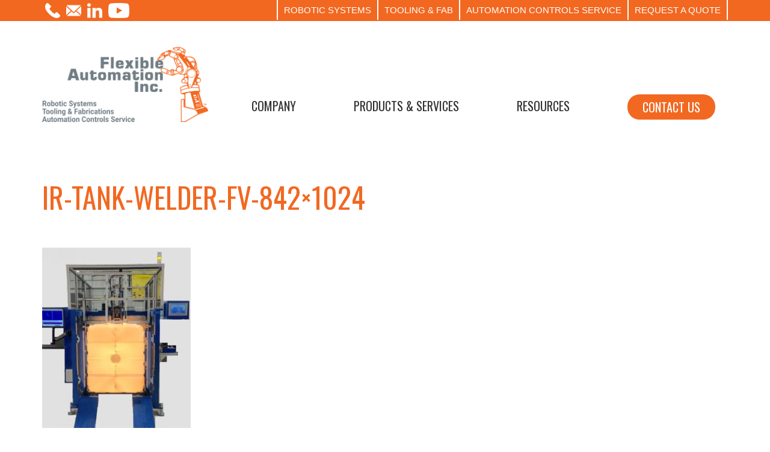

--- FILE ---
content_type: text/html; charset=UTF-8
request_url: https://flexautoinc.com/build/portfolio/dedicated-machines/advanced-automatic-ir-welder/ir-tank-welder-fv-842x1024/
body_size: 28943
content:
<!DOCTYPE html>
<html lang="en-US" class="no-js">
    <head><meta charset="utf-8"><script>if(navigator.userAgent.match(/MSIE|Internet Explorer/i)||navigator.userAgent.match(/Trident\/7\..*?rv:11/i)){var href=document.location.href;if(!href.match(/[?&]nowprocket/)){if(href.indexOf("?")==-1){if(href.indexOf("#")==-1){document.location.href=href+"?nowprocket=1"}else{document.location.href=href.replace("#","?nowprocket=1#")}}else{if(href.indexOf("#")==-1){document.location.href=href+"&nowprocket=1"}else{document.location.href=href.replace("#","&nowprocket=1#")}}}}</script><script>(()=>{class RocketLazyLoadScripts{constructor(){this.v="2.0.4",this.userEvents=["keydown","keyup","mousedown","mouseup","mousemove","mouseover","mouseout","touchmove","touchstart","touchend","touchcancel","wheel","click","dblclick","input"],this.attributeEvents=["onblur","onclick","oncontextmenu","ondblclick","onfocus","onmousedown","onmouseenter","onmouseleave","onmousemove","onmouseout","onmouseover","onmouseup","onmousewheel","onscroll","onsubmit"]}async t(){this.i(),this.o(),/iP(ad|hone)/.test(navigator.userAgent)&&this.h(),this.u(),this.l(this),this.m(),this.k(this),this.p(this),this._(),await Promise.all([this.R(),this.L()]),this.lastBreath=Date.now(),this.S(this),this.P(),this.D(),this.O(),this.M(),await this.C(this.delayedScripts.normal),await this.C(this.delayedScripts.defer),await this.C(this.delayedScripts.async),await this.T(),await this.F(),await this.j(),await this.A(),window.dispatchEvent(new Event("rocket-allScriptsLoaded")),this.everythingLoaded=!0,this.lastTouchEnd&&await new Promise(t=>setTimeout(t,500-Date.now()+this.lastTouchEnd)),this.I(),this.H(),this.U(),this.W()}i(){this.CSPIssue=sessionStorage.getItem("rocketCSPIssue"),document.addEventListener("securitypolicyviolation",t=>{this.CSPIssue||"script-src-elem"!==t.violatedDirective||"data"!==t.blockedURI||(this.CSPIssue=!0,sessionStorage.setItem("rocketCSPIssue",!0))},{isRocket:!0})}o(){window.addEventListener("pageshow",t=>{this.persisted=t.persisted,this.realWindowLoadedFired=!0},{isRocket:!0}),window.addEventListener("pagehide",()=>{this.onFirstUserAction=null},{isRocket:!0})}h(){let t;function e(e){t=e}window.addEventListener("touchstart",e,{isRocket:!0}),window.addEventListener("touchend",function i(o){o.changedTouches[0]&&t.changedTouches[0]&&Math.abs(o.changedTouches[0].pageX-t.changedTouches[0].pageX)<10&&Math.abs(o.changedTouches[0].pageY-t.changedTouches[0].pageY)<10&&o.timeStamp-t.timeStamp<200&&(window.removeEventListener("touchstart",e,{isRocket:!0}),window.removeEventListener("touchend",i,{isRocket:!0}),"INPUT"===o.target.tagName&&"text"===o.target.type||(o.target.dispatchEvent(new TouchEvent("touchend",{target:o.target,bubbles:!0})),o.target.dispatchEvent(new MouseEvent("mouseover",{target:o.target,bubbles:!0})),o.target.dispatchEvent(new PointerEvent("click",{target:o.target,bubbles:!0,cancelable:!0,detail:1,clientX:o.changedTouches[0].clientX,clientY:o.changedTouches[0].clientY})),event.preventDefault()))},{isRocket:!0})}q(t){this.userActionTriggered||("mousemove"!==t.type||this.firstMousemoveIgnored?"keyup"===t.type||"mouseover"===t.type||"mouseout"===t.type||(this.userActionTriggered=!0,this.onFirstUserAction&&this.onFirstUserAction()):this.firstMousemoveIgnored=!0),"click"===t.type&&t.preventDefault(),t.stopPropagation(),t.stopImmediatePropagation(),"touchstart"===this.lastEvent&&"touchend"===t.type&&(this.lastTouchEnd=Date.now()),"click"===t.type&&(this.lastTouchEnd=0),this.lastEvent=t.type,t.composedPath&&t.composedPath()[0].getRootNode()instanceof ShadowRoot&&(t.rocketTarget=t.composedPath()[0]),this.savedUserEvents.push(t)}u(){this.savedUserEvents=[],this.userEventHandler=this.q.bind(this),this.userEvents.forEach(t=>window.addEventListener(t,this.userEventHandler,{passive:!1,isRocket:!0})),document.addEventListener("visibilitychange",this.userEventHandler,{isRocket:!0})}U(){this.userEvents.forEach(t=>window.removeEventListener(t,this.userEventHandler,{passive:!1,isRocket:!0})),document.removeEventListener("visibilitychange",this.userEventHandler,{isRocket:!0}),this.savedUserEvents.forEach(t=>{(t.rocketTarget||t.target).dispatchEvent(new window[t.constructor.name](t.type,t))})}m(){const t="return false",e=Array.from(this.attributeEvents,t=>"data-rocket-"+t),i="["+this.attributeEvents.join("],[")+"]",o="[data-rocket-"+this.attributeEvents.join("],[data-rocket-")+"]",s=(e,i,o)=>{o&&o!==t&&(e.setAttribute("data-rocket-"+i,o),e["rocket"+i]=new Function("event",o),e.setAttribute(i,t))};new MutationObserver(t=>{for(const n of t)"attributes"===n.type&&(n.attributeName.startsWith("data-rocket-")||this.everythingLoaded?n.attributeName.startsWith("data-rocket-")&&this.everythingLoaded&&this.N(n.target,n.attributeName.substring(12)):s(n.target,n.attributeName,n.target.getAttribute(n.attributeName))),"childList"===n.type&&n.addedNodes.forEach(t=>{if(t.nodeType===Node.ELEMENT_NODE)if(this.everythingLoaded)for(const i of[t,...t.querySelectorAll(o)])for(const t of i.getAttributeNames())e.includes(t)&&this.N(i,t.substring(12));else for(const e of[t,...t.querySelectorAll(i)])for(const t of e.getAttributeNames())this.attributeEvents.includes(t)&&s(e,t,e.getAttribute(t))})}).observe(document,{subtree:!0,childList:!0,attributeFilter:[...this.attributeEvents,...e]})}I(){this.attributeEvents.forEach(t=>{document.querySelectorAll("[data-rocket-"+t+"]").forEach(e=>{this.N(e,t)})})}N(t,e){const i=t.getAttribute("data-rocket-"+e);i&&(t.setAttribute(e,i),t.removeAttribute("data-rocket-"+e))}k(t){Object.defineProperty(HTMLElement.prototype,"onclick",{get(){return this.rocketonclick||null},set(e){this.rocketonclick=e,this.setAttribute(t.everythingLoaded?"onclick":"data-rocket-onclick","this.rocketonclick(event)")}})}S(t){function e(e,i){let o=e[i];e[i]=null,Object.defineProperty(e,i,{get:()=>o,set(s){t.everythingLoaded?o=s:e["rocket"+i]=o=s}})}e(document,"onreadystatechange"),e(window,"onload"),e(window,"onpageshow");try{Object.defineProperty(document,"readyState",{get:()=>t.rocketReadyState,set(e){t.rocketReadyState=e},configurable:!0}),document.readyState="loading"}catch(t){console.log("WPRocket DJE readyState conflict, bypassing")}}l(t){this.originalAddEventListener=EventTarget.prototype.addEventListener,this.originalRemoveEventListener=EventTarget.prototype.removeEventListener,this.savedEventListeners=[],EventTarget.prototype.addEventListener=function(e,i,o){o&&o.isRocket||!t.B(e,this)&&!t.userEvents.includes(e)||t.B(e,this)&&!t.userActionTriggered||e.startsWith("rocket-")||t.everythingLoaded?t.originalAddEventListener.call(this,e,i,o):(t.savedEventListeners.push({target:this,remove:!1,type:e,func:i,options:o}),"mouseenter"!==e&&"mouseleave"!==e||t.originalAddEventListener.call(this,e,t.savedUserEvents.push,o))},EventTarget.prototype.removeEventListener=function(e,i,o){o&&o.isRocket||!t.B(e,this)&&!t.userEvents.includes(e)||t.B(e,this)&&!t.userActionTriggered||e.startsWith("rocket-")||t.everythingLoaded?t.originalRemoveEventListener.call(this,e,i,o):t.savedEventListeners.push({target:this,remove:!0,type:e,func:i,options:o})}}J(t,e){this.savedEventListeners=this.savedEventListeners.filter(i=>{let o=i.type,s=i.target||window;return e!==o||t!==s||(this.B(o,s)&&(i.type="rocket-"+o),this.$(i),!1)})}H(){EventTarget.prototype.addEventListener=this.originalAddEventListener,EventTarget.prototype.removeEventListener=this.originalRemoveEventListener,this.savedEventListeners.forEach(t=>this.$(t))}$(t){t.remove?this.originalRemoveEventListener.call(t.target,t.type,t.func,t.options):this.originalAddEventListener.call(t.target,t.type,t.func,t.options)}p(t){let e;function i(e){return t.everythingLoaded?e:e.split(" ").map(t=>"load"===t||t.startsWith("load.")?"rocket-jquery-load":t).join(" ")}function o(o){function s(e){const s=o.fn[e];o.fn[e]=o.fn.init.prototype[e]=function(){return this[0]===window&&t.userActionTriggered&&("string"==typeof arguments[0]||arguments[0]instanceof String?arguments[0]=i(arguments[0]):"object"==typeof arguments[0]&&Object.keys(arguments[0]).forEach(t=>{const e=arguments[0][t];delete arguments[0][t],arguments[0][i(t)]=e})),s.apply(this,arguments),this}}if(o&&o.fn&&!t.allJQueries.includes(o)){const e={DOMContentLoaded:[],"rocket-DOMContentLoaded":[]};for(const t in e)document.addEventListener(t,()=>{e[t].forEach(t=>t())},{isRocket:!0});o.fn.ready=o.fn.init.prototype.ready=function(i){function s(){parseInt(o.fn.jquery)>2?setTimeout(()=>i.bind(document)(o)):i.bind(document)(o)}return"function"==typeof i&&(t.realDomReadyFired?!t.userActionTriggered||t.fauxDomReadyFired?s():e["rocket-DOMContentLoaded"].push(s):e.DOMContentLoaded.push(s)),o([])},s("on"),s("one"),s("off"),t.allJQueries.push(o)}e=o}t.allJQueries=[],o(window.jQuery),Object.defineProperty(window,"jQuery",{get:()=>e,set(t){o(t)}})}P(){const t=new Map;document.write=document.writeln=function(e){const i=document.currentScript,o=document.createRange(),s=i.parentElement;let n=t.get(i);void 0===n&&(n=i.nextSibling,t.set(i,n));const c=document.createDocumentFragment();o.setStart(c,0),c.appendChild(o.createContextualFragment(e)),s.insertBefore(c,n)}}async R(){return new Promise(t=>{this.userActionTriggered?t():this.onFirstUserAction=t})}async L(){return new Promise(t=>{document.addEventListener("DOMContentLoaded",()=>{this.realDomReadyFired=!0,t()},{isRocket:!0})})}async j(){return this.realWindowLoadedFired?Promise.resolve():new Promise(t=>{window.addEventListener("load",t,{isRocket:!0})})}M(){this.pendingScripts=[];this.scriptsMutationObserver=new MutationObserver(t=>{for(const e of t)e.addedNodes.forEach(t=>{"SCRIPT"!==t.tagName||t.noModule||t.isWPRocket||this.pendingScripts.push({script:t,promise:new Promise(e=>{const i=()=>{const i=this.pendingScripts.findIndex(e=>e.script===t);i>=0&&this.pendingScripts.splice(i,1),e()};t.addEventListener("load",i,{isRocket:!0}),t.addEventListener("error",i,{isRocket:!0}),setTimeout(i,1e3)})})})}),this.scriptsMutationObserver.observe(document,{childList:!0,subtree:!0})}async F(){await this.X(),this.pendingScripts.length?(await this.pendingScripts[0].promise,await this.F()):this.scriptsMutationObserver.disconnect()}D(){this.delayedScripts={normal:[],async:[],defer:[]},document.querySelectorAll("script[type$=rocketlazyloadscript]").forEach(t=>{t.hasAttribute("data-rocket-src")?t.hasAttribute("async")&&!1!==t.async?this.delayedScripts.async.push(t):t.hasAttribute("defer")&&!1!==t.defer||"module"===t.getAttribute("data-rocket-type")?this.delayedScripts.defer.push(t):this.delayedScripts.normal.push(t):this.delayedScripts.normal.push(t)})}async _(){await this.L();let t=[];document.querySelectorAll("script[type$=rocketlazyloadscript][data-rocket-src]").forEach(e=>{let i=e.getAttribute("data-rocket-src");if(i&&!i.startsWith("data:")){i.startsWith("//")&&(i=location.protocol+i);try{const o=new URL(i).origin;o!==location.origin&&t.push({src:o,crossOrigin:e.crossOrigin||"module"===e.getAttribute("data-rocket-type")})}catch(t){}}}),t=[...new Map(t.map(t=>[JSON.stringify(t),t])).values()],this.Y(t,"preconnect")}async G(t){if(await this.K(),!0!==t.noModule||!("noModule"in HTMLScriptElement.prototype))return new Promise(e=>{let i;function o(){(i||t).setAttribute("data-rocket-status","executed"),e()}try{if(navigator.userAgent.includes("Firefox/")||""===navigator.vendor||this.CSPIssue)i=document.createElement("script"),[...t.attributes].forEach(t=>{let e=t.nodeName;"type"!==e&&("data-rocket-type"===e&&(e="type"),"data-rocket-src"===e&&(e="src"),i.setAttribute(e,t.nodeValue))}),t.text&&(i.text=t.text),t.nonce&&(i.nonce=t.nonce),i.hasAttribute("src")?(i.addEventListener("load",o,{isRocket:!0}),i.addEventListener("error",()=>{i.setAttribute("data-rocket-status","failed-network"),e()},{isRocket:!0}),setTimeout(()=>{i.isConnected||e()},1)):(i.text=t.text,o()),i.isWPRocket=!0,t.parentNode.replaceChild(i,t);else{const i=t.getAttribute("data-rocket-type"),s=t.getAttribute("data-rocket-src");i?(t.type=i,t.removeAttribute("data-rocket-type")):t.removeAttribute("type"),t.addEventListener("load",o,{isRocket:!0}),t.addEventListener("error",i=>{this.CSPIssue&&i.target.src.startsWith("data:")?(console.log("WPRocket: CSP fallback activated"),t.removeAttribute("src"),this.G(t).then(e)):(t.setAttribute("data-rocket-status","failed-network"),e())},{isRocket:!0}),s?(t.fetchPriority="high",t.removeAttribute("data-rocket-src"),t.src=s):t.src="data:text/javascript;base64,"+window.btoa(unescape(encodeURIComponent(t.text)))}}catch(i){t.setAttribute("data-rocket-status","failed-transform"),e()}});t.setAttribute("data-rocket-status","skipped")}async C(t){const e=t.shift();return e?(e.isConnected&&await this.G(e),this.C(t)):Promise.resolve()}O(){this.Y([...this.delayedScripts.normal,...this.delayedScripts.defer,...this.delayedScripts.async],"preload")}Y(t,e){this.trash=this.trash||[];let i=!0;var o=document.createDocumentFragment();t.forEach(t=>{const s=t.getAttribute&&t.getAttribute("data-rocket-src")||t.src;if(s&&!s.startsWith("data:")){const n=document.createElement("link");n.href=s,n.rel=e,"preconnect"!==e&&(n.as="script",n.fetchPriority=i?"high":"low"),t.getAttribute&&"module"===t.getAttribute("data-rocket-type")&&(n.crossOrigin=!0),t.crossOrigin&&(n.crossOrigin=t.crossOrigin),t.integrity&&(n.integrity=t.integrity),t.nonce&&(n.nonce=t.nonce),o.appendChild(n),this.trash.push(n),i=!1}}),document.head.appendChild(o)}W(){this.trash.forEach(t=>t.remove())}async T(){try{document.readyState="interactive"}catch(t){}this.fauxDomReadyFired=!0;try{await this.K(),this.J(document,"readystatechange"),document.dispatchEvent(new Event("rocket-readystatechange")),await this.K(),document.rocketonreadystatechange&&document.rocketonreadystatechange(),await this.K(),this.J(document,"DOMContentLoaded"),document.dispatchEvent(new Event("rocket-DOMContentLoaded")),await this.K(),this.J(window,"DOMContentLoaded"),window.dispatchEvent(new Event("rocket-DOMContentLoaded"))}catch(t){console.error(t)}}async A(){try{document.readyState="complete"}catch(t){}try{await this.K(),this.J(document,"readystatechange"),document.dispatchEvent(new Event("rocket-readystatechange")),await this.K(),document.rocketonreadystatechange&&document.rocketonreadystatechange(),await this.K(),this.J(window,"load"),window.dispatchEvent(new Event("rocket-load")),await this.K(),window.rocketonload&&window.rocketonload(),await this.K(),this.allJQueries.forEach(t=>t(window).trigger("rocket-jquery-load")),await this.K(),this.J(window,"pageshow");const t=new Event("rocket-pageshow");t.persisted=this.persisted,window.dispatchEvent(t),await this.K(),window.rocketonpageshow&&window.rocketonpageshow({persisted:this.persisted})}catch(t){console.error(t)}}async K(){Date.now()-this.lastBreath>45&&(await this.X(),this.lastBreath=Date.now())}async X(){return document.hidden?new Promise(t=>setTimeout(t)):new Promise(t=>requestAnimationFrame(t))}B(t,e){return e===document&&"readystatechange"===t||(e===document&&"DOMContentLoaded"===t||(e===window&&"DOMContentLoaded"===t||(e===window&&"load"===t||e===window&&"pageshow"===t)))}static run(){(new RocketLazyLoadScripts).t()}}RocketLazyLoadScripts.run()})();</script>
    <!-- Google Tag Manager -->
    <script type="rocketlazyloadscript">(function(w,d,s,l,i){w[l]=w[l]||[];w[l].push({'gtm.start':
                new Date().getTime(),event:'gtm.js'});var f=d.getElementsByTagName(s)[0],
            j=d.createElement(s),dl=l!='dataLayer'?'&l='+l:'';j.async=true;j.src=
            'https://www.googletagmanager.com/gtm.js?id='+i+dl;f.parentNode.insertBefore(j,f);
        })(window,document,'script','dataLayer','GTM-MWFX4WS');</script>
    <!-- End Google Tag Manager -->
    <meta name="google-site-verification" content="gTZYEk10i1z9hfl5HHbFoikbRazJHHc1OTqrI4zJeQE"/>
    
    <title>ir-tank-welder-fv-842&#215;1024</title>
<link data-rocket-prefetch href="https://fonts.googleapis.com" rel="dns-prefetch">
<link data-rocket-preload as="style" href="https://fonts.googleapis.com/css?family=Open%20Sans%3A300%2C400%2C500%2C600%2C700%2C800%7CUbuntu&#038;subset=greek%2Clatin%2Cgreek-ext%2Cvietnamese%2Ccyrillic-ext%2Clatin-ext%2Ccyrillic&#038;display=swap" rel="preload">
<link href="https://fonts.googleapis.com/css?family=Open%20Sans%3A300%2C400%2C500%2C600%2C700%2C800%7CUbuntu&#038;subset=greek%2Clatin%2Cgreek-ext%2Cvietnamese%2Ccyrillic-ext%2Clatin-ext%2Ccyrillic&#038;display=swap" media="print" onload="this.media=&#039;all&#039;" rel="stylesheet">
<noscript data-wpr-hosted-gf-parameters=""><link rel="stylesheet" href="https://fonts.googleapis.com/css?family=Open%20Sans%3A300%2C400%2C500%2C600%2C700%2C800%7CUbuntu&#038;subset=greek%2Clatin%2Cgreek-ext%2Cvietnamese%2Ccyrillic-ext%2Clatin-ext%2Ccyrillic&#038;display=swap"></noscript><link rel="preload" data-rocket-preload as="image" href="https://flexautoinc.com/wp-content/uploads/2019/12/FlexAuto-Robotics-Systems.png" fetchpriority="high">
    <meta name="viewport" content="width=device-width, initial-scale=1.0">
                    <link data-minify="1" href="https://flexautoinc.com/wp-content/cache/min/1/wp-content/themes/FAI/style.min.css?ver=1768490058" rel="stylesheet">
        
    <!-- Le HTML5 shim, for IE6-8 support of HTML5 elements -->
    <!--[if lt IE 9]>
    <script src="https://html5shim.googlecode.com/svn/trunk/html5.js" type="text/javascript></script>
    <![endif]-->
        <script data-cfasync="false" data-no-defer="1" data-no-minify="1" data-no-optimize="1">var ewww_webp_supported=!1;function check_webp_feature(A,e){var w;e=void 0!==e?e:function(){},ewww_webp_supported?e(ewww_webp_supported):((w=new Image).onload=function(){ewww_webp_supported=0<w.width&&0<w.height,e&&e(ewww_webp_supported)},w.onerror=function(){e&&e(!1)},w.src="data:image/webp;base64,"+{alpha:"UklGRkoAAABXRUJQVlA4WAoAAAAQAAAAAAAAAAAAQUxQSAwAAAARBxAR/Q9ERP8DAABWUDggGAAAABQBAJ0BKgEAAQAAAP4AAA3AAP7mtQAAAA=="}[A])}check_webp_feature("alpha");</script><script data-cfasync="false" data-no-defer="1" data-no-minify="1" data-no-optimize="1">var Arrive=function(c,w){"use strict";if(c.MutationObserver&&"undefined"!=typeof HTMLElement){var r,a=0,u=(r=HTMLElement.prototype.matches||HTMLElement.prototype.webkitMatchesSelector||HTMLElement.prototype.mozMatchesSelector||HTMLElement.prototype.msMatchesSelector,{matchesSelector:function(e,t){return e instanceof HTMLElement&&r.call(e,t)},addMethod:function(e,t,r){var a=e[t];e[t]=function(){return r.length==arguments.length?r.apply(this,arguments):"function"==typeof a?a.apply(this,arguments):void 0}},callCallbacks:function(e,t){t&&t.options.onceOnly&&1==t.firedElems.length&&(e=[e[0]]);for(var r,a=0;r=e[a];a++)r&&r.callback&&r.callback.call(r.elem,r.elem);t&&t.options.onceOnly&&1==t.firedElems.length&&t.me.unbindEventWithSelectorAndCallback.call(t.target,t.selector,t.callback)},checkChildNodesRecursively:function(e,t,r,a){for(var i,n=0;i=e[n];n++)r(i,t,a)&&a.push({callback:t.callback,elem:i}),0<i.childNodes.length&&u.checkChildNodesRecursively(i.childNodes,t,r,a)},mergeArrays:function(e,t){var r,a={};for(r in e)e.hasOwnProperty(r)&&(a[r]=e[r]);for(r in t)t.hasOwnProperty(r)&&(a[r]=t[r]);return a},toElementsArray:function(e){return e=void 0!==e&&("number"!=typeof e.length||e===c)?[e]:e}}),e=(l.prototype.addEvent=function(e,t,r,a){a={target:e,selector:t,options:r,callback:a,firedElems:[]};return this._beforeAdding&&this._beforeAdding(a),this._eventsBucket.push(a),a},l.prototype.removeEvent=function(e){for(var t,r=this._eventsBucket.length-1;t=this._eventsBucket[r];r--)e(t)&&(this._beforeRemoving&&this._beforeRemoving(t),(t=this._eventsBucket.splice(r,1))&&t.length&&(t[0].callback=null))},l.prototype.beforeAdding=function(e){this._beforeAdding=e},l.prototype.beforeRemoving=function(e){this._beforeRemoving=e},l),t=function(i,n){var o=new e,l=this,s={fireOnAttributesModification:!1};return o.beforeAdding(function(t){var e=t.target;e!==c.document&&e!==c||(e=document.getElementsByTagName("html")[0]);var r=new MutationObserver(function(e){n.call(this,e,t)}),a=i(t.options);r.observe(e,a),t.observer=r,t.me=l}),o.beforeRemoving(function(e){e.observer.disconnect()}),this.bindEvent=function(e,t,r){t=u.mergeArrays(s,t);for(var a=u.toElementsArray(this),i=0;i<a.length;i++)o.addEvent(a[i],e,t,r)},this.unbindEvent=function(){var r=u.toElementsArray(this);o.removeEvent(function(e){for(var t=0;t<r.length;t++)if(this===w||e.target===r[t])return!0;return!1})},this.unbindEventWithSelectorOrCallback=function(r){var a=u.toElementsArray(this),i=r,e="function"==typeof r?function(e){for(var t=0;t<a.length;t++)if((this===w||e.target===a[t])&&e.callback===i)return!0;return!1}:function(e){for(var t=0;t<a.length;t++)if((this===w||e.target===a[t])&&e.selector===r)return!0;return!1};o.removeEvent(e)},this.unbindEventWithSelectorAndCallback=function(r,a){var i=u.toElementsArray(this);o.removeEvent(function(e){for(var t=0;t<i.length;t++)if((this===w||e.target===i[t])&&e.selector===r&&e.callback===a)return!0;return!1})},this},i=new function(){var s={fireOnAttributesModification:!1,onceOnly:!1,existing:!1};function n(e,t,r){return!(!u.matchesSelector(e,t.selector)||(e._id===w&&(e._id=a++),-1!=t.firedElems.indexOf(e._id)))&&(t.firedElems.push(e._id),!0)}var c=(i=new t(function(e){var t={attributes:!1,childList:!0,subtree:!0};return e.fireOnAttributesModification&&(t.attributes=!0),t},function(e,i){e.forEach(function(e){var t=e.addedNodes,r=e.target,a=[];null!==t&&0<t.length?u.checkChildNodesRecursively(t,i,n,a):"attributes"===e.type&&n(r,i)&&a.push({callback:i.callback,elem:r}),u.callCallbacks(a,i)})})).bindEvent;return i.bindEvent=function(e,t,r){t=void 0===r?(r=t,s):u.mergeArrays(s,t);var a=u.toElementsArray(this);if(t.existing){for(var i=[],n=0;n<a.length;n++)for(var o=a[n].querySelectorAll(e),l=0;l<o.length;l++)i.push({callback:r,elem:o[l]});if(t.onceOnly&&i.length)return r.call(i[0].elem,i[0].elem);setTimeout(u.callCallbacks,1,i)}c.call(this,e,t,r)},i},o=new function(){var a={};function i(e,t){return u.matchesSelector(e,t.selector)}var n=(o=new t(function(){return{childList:!0,subtree:!0}},function(e,r){e.forEach(function(e){var t=e.removedNodes,e=[];null!==t&&0<t.length&&u.checkChildNodesRecursively(t,r,i,e),u.callCallbacks(e,r)})})).bindEvent;return o.bindEvent=function(e,t,r){t=void 0===r?(r=t,a):u.mergeArrays(a,t),n.call(this,e,t,r)},o};d(HTMLElement.prototype),d(NodeList.prototype),d(HTMLCollection.prototype),d(HTMLDocument.prototype),d(Window.prototype);var n={};return s(i,n,"unbindAllArrive"),s(o,n,"unbindAllLeave"),n}function l(){this._eventsBucket=[],this._beforeAdding=null,this._beforeRemoving=null}function s(e,t,r){u.addMethod(t,r,e.unbindEvent),u.addMethod(t,r,e.unbindEventWithSelectorOrCallback),u.addMethod(t,r,e.unbindEventWithSelectorAndCallback)}function d(e){e.arrive=i.bindEvent,s(i,e,"unbindArrive"),e.leave=o.bindEvent,s(o,e,"unbindLeave")}}(window,void 0),ewww_webp_supported=!1;function check_webp_feature(e,t){var r;ewww_webp_supported?t(ewww_webp_supported):((r=new Image).onload=function(){ewww_webp_supported=0<r.width&&0<r.height,t(ewww_webp_supported)},r.onerror=function(){t(!1)},r.src="data:image/webp;base64,"+{alpha:"UklGRkoAAABXRUJQVlA4WAoAAAAQAAAAAAAAAAAAQUxQSAwAAAARBxAR/Q9ERP8DAABWUDggGAAAABQBAJ0BKgEAAQAAAP4AAA3AAP7mtQAAAA==",animation:"UklGRlIAAABXRUJQVlA4WAoAAAASAAAAAAAAAAAAQU5JTQYAAAD/////AABBTk1GJgAAAAAAAAAAAAAAAAAAAGQAAABWUDhMDQAAAC8AAAAQBxAREYiI/gcA"}[e])}function ewwwLoadImages(e){if(e){for(var t=document.querySelectorAll(".batch-image img, .image-wrapper a, .ngg-pro-masonry-item a, .ngg-galleria-offscreen-seo-wrapper a"),r=0,a=t.length;r<a;r++)ewwwAttr(t[r],"data-src",t[r].getAttribute("data-webp")),ewwwAttr(t[r],"data-thumbnail",t[r].getAttribute("data-webp-thumbnail"));for(var i=document.querySelectorAll("div.woocommerce-product-gallery__image"),r=0,a=i.length;r<a;r++)ewwwAttr(i[r],"data-thumb",i[r].getAttribute("data-webp-thumb"))}for(var n=document.querySelectorAll("video"),r=0,a=n.length;r<a;r++)ewwwAttr(n[r],"poster",e?n[r].getAttribute("data-poster-webp"):n[r].getAttribute("data-poster-image"));for(var o,l=document.querySelectorAll("img.ewww_webp_lazy_load"),r=0,a=l.length;r<a;r++)e&&(ewwwAttr(l[r],"data-lazy-srcset",l[r].getAttribute("data-lazy-srcset-webp")),ewwwAttr(l[r],"data-srcset",l[r].getAttribute("data-srcset-webp")),ewwwAttr(l[r],"data-lazy-src",l[r].getAttribute("data-lazy-src-webp")),ewwwAttr(l[r],"data-src",l[r].getAttribute("data-src-webp")),ewwwAttr(l[r],"data-orig-file",l[r].getAttribute("data-webp-orig-file")),ewwwAttr(l[r],"data-medium-file",l[r].getAttribute("data-webp-medium-file")),ewwwAttr(l[r],"data-large-file",l[r].getAttribute("data-webp-large-file")),null!=(o=l[r].getAttribute("srcset"))&&!1!==o&&o.includes("R0lGOD")&&ewwwAttr(l[r],"src",l[r].getAttribute("data-lazy-src-webp"))),l[r].className=l[r].className.replace(/\bewww_webp_lazy_load\b/,"");for(var s=document.querySelectorAll(".ewww_webp"),r=0,a=s.length;r<a;r++)e?(ewwwAttr(s[r],"srcset",s[r].getAttribute("data-srcset-webp")),ewwwAttr(s[r],"src",s[r].getAttribute("data-src-webp")),ewwwAttr(s[r],"data-orig-file",s[r].getAttribute("data-webp-orig-file")),ewwwAttr(s[r],"data-medium-file",s[r].getAttribute("data-webp-medium-file")),ewwwAttr(s[r],"data-large-file",s[r].getAttribute("data-webp-large-file")),ewwwAttr(s[r],"data-large_image",s[r].getAttribute("data-webp-large_image")),ewwwAttr(s[r],"data-src",s[r].getAttribute("data-webp-src"))):(ewwwAttr(s[r],"srcset",s[r].getAttribute("data-srcset-img")),ewwwAttr(s[r],"src",s[r].getAttribute("data-src-img"))),s[r].className=s[r].className.replace(/\bewww_webp\b/,"ewww_webp_loaded");window.jQuery&&jQuery.fn.isotope&&jQuery.fn.imagesLoaded&&(jQuery(".fusion-posts-container-infinite").imagesLoaded(function(){jQuery(".fusion-posts-container-infinite").hasClass("isotope")&&jQuery(".fusion-posts-container-infinite").isotope()}),jQuery(".fusion-portfolio:not(.fusion-recent-works) .fusion-portfolio-wrapper").imagesLoaded(function(){jQuery(".fusion-portfolio:not(.fusion-recent-works) .fusion-portfolio-wrapper").isotope()}))}function ewwwWebPInit(e){ewwwLoadImages(e),ewwwNggLoadGalleries(e),document.arrive(".ewww_webp",function(){ewwwLoadImages(e)}),document.arrive(".ewww_webp_lazy_load",function(){ewwwLoadImages(e)}),document.arrive("videos",function(){ewwwLoadImages(e)}),"loading"==document.readyState?document.addEventListener("DOMContentLoaded",ewwwJSONParserInit):("undefined"!=typeof galleries&&ewwwNggParseGalleries(e),ewwwWooParseVariations(e))}function ewwwAttr(e,t,r){null!=r&&!1!==r&&e.setAttribute(t,r)}function ewwwJSONParserInit(){"undefined"!=typeof galleries&&check_webp_feature("alpha",ewwwNggParseGalleries),check_webp_feature("alpha",ewwwWooParseVariations)}function ewwwWooParseVariations(e){if(e)for(var t=document.querySelectorAll("form.variations_form"),r=0,a=t.length;r<a;r++){var i=t[r].getAttribute("data-product_variations"),n=!1;try{for(var o in i=JSON.parse(i))void 0!==i[o]&&void 0!==i[o].image&&(void 0!==i[o].image.src_webp&&(i[o].image.src=i[o].image.src_webp,n=!0),void 0!==i[o].image.srcset_webp&&(i[o].image.srcset=i[o].image.srcset_webp,n=!0),void 0!==i[o].image.full_src_webp&&(i[o].image.full_src=i[o].image.full_src_webp,n=!0),void 0!==i[o].image.gallery_thumbnail_src_webp&&(i[o].image.gallery_thumbnail_src=i[o].image.gallery_thumbnail_src_webp,n=!0),void 0!==i[o].image.thumb_src_webp&&(i[o].image.thumb_src=i[o].image.thumb_src_webp,n=!0));n&&ewwwAttr(t[r],"data-product_variations",JSON.stringify(i))}catch(e){}}}function ewwwNggParseGalleries(e){if(e)for(var t in galleries){var r=galleries[t];galleries[t].images_list=ewwwNggParseImageList(r.images_list)}}function ewwwNggLoadGalleries(e){e&&document.addEventListener("ngg.galleria.themeadded",function(e,t){window.ngg_galleria._create_backup=window.ngg_galleria.create,window.ngg_galleria.create=function(e,t){var r=$(e).data("id");return galleries["gallery_"+r].images_list=ewwwNggParseImageList(galleries["gallery_"+r].images_list),window.ngg_galleria._create_backup(e,t)}})}function ewwwNggParseImageList(e){for(var t in e){var r=e[t];if(void 0!==r["image-webp"]&&(e[t].image=r["image-webp"],delete e[t]["image-webp"]),void 0!==r["thumb-webp"]&&(e[t].thumb=r["thumb-webp"],delete e[t]["thumb-webp"]),void 0!==r.full_image_webp&&(e[t].full_image=r.full_image_webp,delete e[t].full_image_webp),void 0!==r.srcsets)for(var a in r.srcsets)nggSrcset=r.srcsets[a],void 0!==r.srcsets[a+"-webp"]&&(e[t].srcsets[a]=r.srcsets[a+"-webp"],delete e[t].srcsets[a+"-webp"]);if(void 0!==r.full_srcsets)for(var i in r.full_srcsets)nggFSrcset=r.full_srcsets[i],void 0!==r.full_srcsets[i+"-webp"]&&(e[t].full_srcsets[i]=r.full_srcsets[i+"-webp"],delete e[t].full_srcsets[i+"-webp"])}return e}check_webp_feature("alpha",ewwwWebPInit);</script><meta name='robots' content='index, follow, max-image-preview:large, max-snippet:-1, max-video-preview:-1' />

	<!-- This site is optimized with the Yoast SEO plugin v26.7 - https://yoast.com/wordpress/plugins/seo/ -->
	<link rel="canonical" href="https://flexautoinc.com/build/portfolio/dedicated-machines/advanced-automatic-ir-welder/ir-tank-welder-fv-842x1024/" />
	<meta property="og:locale" content="en_US" />
	<meta property="og:type" content="article" />
	<meta property="og:title" content="ir-tank-welder-fv-842x1024 - Flexible Automation Inc." />
	<meta property="og:url" content="https://flexautoinc.com/build/portfolio/dedicated-machines/advanced-automatic-ir-welder/ir-tank-welder-fv-842x1024/" />
	<meta property="og:site_name" content="Flexible Automation Inc." />
	<meta property="article:modified_time" content="2021-11-15T19:21:38+00:00" />
	<meta property="og:image" content="https://flexautoinc.com/build/portfolio/dedicated-machines/advanced-automatic-ir-welder/ir-tank-welder-fv-842x1024" />
	<meta property="og:image:width" content="842" />
	<meta property="og:image:height" content="1024" />
	<meta property="og:image:type" content="image/jpeg" />
	<meta name="twitter:card" content="summary_large_image" />
	<script type="application/ld+json" class="yoast-schema-graph">{"@context":"https://schema.org","@graph":[{"@type":"WebPage","@id":"https://flexautoinc.com/build/portfolio/dedicated-machines/advanced-automatic-ir-welder/ir-tank-welder-fv-842x1024/","url":"https://flexautoinc.com/build/portfolio/dedicated-machines/advanced-automatic-ir-welder/ir-tank-welder-fv-842x1024/","name":"ir-tank-welder-fv-842x1024 - Flexible Automation Inc.","isPartOf":{"@id":"https://flexautoinc.com/#website"},"primaryImageOfPage":{"@id":"https://flexautoinc.com/build/portfolio/dedicated-machines/advanced-automatic-ir-welder/ir-tank-welder-fv-842x1024/#primaryimage"},"image":{"@id":"https://flexautoinc.com/build/portfolio/dedicated-machines/advanced-automatic-ir-welder/ir-tank-welder-fv-842x1024/#primaryimage"},"thumbnailUrl":"https://flexautoinc.com/wp-content/uploads/2016/08/IR-TANK-WELDER-FV-842x1024.jpg","datePublished":"2016-09-21T14:58:17+00:00","dateModified":"2021-11-15T19:21:38+00:00","breadcrumb":{"@id":"https://flexautoinc.com/build/portfolio/dedicated-machines/advanced-automatic-ir-welder/ir-tank-welder-fv-842x1024/#breadcrumb"},"inLanguage":"en-US","potentialAction":[{"@type":"ReadAction","target":["https://flexautoinc.com/build/portfolio/dedicated-machines/advanced-automatic-ir-welder/ir-tank-welder-fv-842x1024/"]}]},{"@type":"ImageObject","inLanguage":"en-US","@id":"https://flexautoinc.com/build/portfolio/dedicated-machines/advanced-automatic-ir-welder/ir-tank-welder-fv-842x1024/#primaryimage","url":"https://flexautoinc.com/wp-content/uploads/2016/08/IR-TANK-WELDER-FV-842x1024.jpg","contentUrl":"https://flexautoinc.com/wp-content/uploads/2016/08/IR-TANK-WELDER-FV-842x1024.jpg","width":842,"height":1024,"caption":"advanced automative ir"},{"@type":"BreadcrumbList","@id":"https://flexautoinc.com/build/portfolio/dedicated-machines/advanced-automatic-ir-welder/ir-tank-welder-fv-842x1024/#breadcrumb","itemListElement":[{"@type":"ListItem","position":1,"name":"Home","item":"https://flexautoinc.com/"},{"@type":"ListItem","position":2,"name":"Build","item":"https://flexautoinc.com/build/"},{"@type":"ListItem","position":3,"name":"Portfolio","item":"https://flexautoinc.com/build/portfolio/"},{"@type":"ListItem","position":4,"name":"Dedicated Machines","item":"https://flexautoinc.com/build/portfolio/dedicated-machines/"},{"@type":"ListItem","position":5,"name":"Advanced Automatic IR Welder","item":"https://flexautoinc.com/build/portfolio/dedicated-machines/advanced-automatic-ir-welder/"},{"@type":"ListItem","position":6,"name":"ir-tank-welder-fv-842&#215;1024"}]},{"@type":"WebSite","@id":"https://flexautoinc.com/#website","url":"https://flexautoinc.com/","name":"Flexible Automation Inc.","description":"Small Component Assembly Robotics","potentialAction":[{"@type":"SearchAction","target":{"@type":"EntryPoint","urlTemplate":"https://flexautoinc.com/?s={search_term_string}"},"query-input":{"@type":"PropertyValueSpecification","valueRequired":true,"valueName":"search_term_string"}}],"inLanguage":"en-US"}]}</script>
	<!-- / Yoast SEO plugin. -->


<link rel='dns-prefetch' href='//translate.google.com' />
<link href='https://fonts.gstatic.com' crossorigin rel='preconnect' />
<link rel="alternate" type="application/rss+xml" title="Flexible Automation Inc. &raquo; Feed" href="https://flexautoinc.com/feed/" />
<link rel="alternate" type="application/rss+xml" title="Flexible Automation Inc. &raquo; Comments Feed" href="https://flexautoinc.com/comments/feed/" />
<link rel="alternate" type="application/rss+xml" title="Flexible Automation Inc. &raquo; ir-tank-welder-fv-842&#215;1024 Comments Feed" href="https://flexautoinc.com/build/portfolio/dedicated-machines/advanced-automatic-ir-welder/ir-tank-welder-fv-842x1024/feed/" />
<link rel="alternate" title="oEmbed (JSON)" type="application/json+oembed" href="https://flexautoinc.com/wp-json/oembed/1.0/embed?url=https%3A%2F%2Fflexautoinc.com%2Fbuild%2Fportfolio%2Fdedicated-machines%2Fadvanced-automatic-ir-welder%2Fir-tank-welder-fv-842x1024%2F" />
<link rel="alternate" title="oEmbed (XML)" type="text/xml+oembed" href="https://flexautoinc.com/wp-json/oembed/1.0/embed?url=https%3A%2F%2Fflexautoinc.com%2Fbuild%2Fportfolio%2Fdedicated-machines%2Fadvanced-automatic-ir-welder%2Fir-tank-welder-fv-842x1024%2F&#038;format=xml" />
<style id='wp-img-auto-sizes-contain-inline-css' type='text/css'>
img:is([sizes=auto i],[sizes^="auto," i]){contain-intrinsic-size:3000px 1500px}
/*# sourceURL=wp-img-auto-sizes-contain-inline-css */
</style>

<link data-minify="1" rel='stylesheet' id='twbbwg-global-css' href='https://flexautoinc.com/wp-content/cache/min/1/wp-content/plugins/photo-gallery/booster/assets/css/global.css?ver=1768490058' type='text/css' media='all' />
<style id='wp-emoji-styles-inline-css' type='text/css'>

	img.wp-smiley, img.emoji {
		display: inline !important;
		border: none !important;
		box-shadow: none !important;
		height: 1em !important;
		width: 1em !important;
		margin: 0 0.07em !important;
		vertical-align: -0.1em !important;
		background: none !important;
		padding: 0 !important;
	}
/*# sourceURL=wp-emoji-styles-inline-css */
</style>
<style id='wp-block-library-inline-css' type='text/css'>
:root{--wp-block-synced-color:#7a00df;--wp-block-synced-color--rgb:122,0,223;--wp-bound-block-color:var(--wp-block-synced-color);--wp-editor-canvas-background:#ddd;--wp-admin-theme-color:#007cba;--wp-admin-theme-color--rgb:0,124,186;--wp-admin-theme-color-darker-10:#006ba1;--wp-admin-theme-color-darker-10--rgb:0,107,160.5;--wp-admin-theme-color-darker-20:#005a87;--wp-admin-theme-color-darker-20--rgb:0,90,135;--wp-admin-border-width-focus:2px}@media (min-resolution:192dpi){:root{--wp-admin-border-width-focus:1.5px}}.wp-element-button{cursor:pointer}:root .has-very-light-gray-background-color{background-color:#eee}:root .has-very-dark-gray-background-color{background-color:#313131}:root .has-very-light-gray-color{color:#eee}:root .has-very-dark-gray-color{color:#313131}:root .has-vivid-green-cyan-to-vivid-cyan-blue-gradient-background{background:linear-gradient(135deg,#00d084,#0693e3)}:root .has-purple-crush-gradient-background{background:linear-gradient(135deg,#34e2e4,#4721fb 50%,#ab1dfe)}:root .has-hazy-dawn-gradient-background{background:linear-gradient(135deg,#faaca8,#dad0ec)}:root .has-subdued-olive-gradient-background{background:linear-gradient(135deg,#fafae1,#67a671)}:root .has-atomic-cream-gradient-background{background:linear-gradient(135deg,#fdd79a,#004a59)}:root .has-nightshade-gradient-background{background:linear-gradient(135deg,#330968,#31cdcf)}:root .has-midnight-gradient-background{background:linear-gradient(135deg,#020381,#2874fc)}:root{--wp--preset--font-size--normal:16px;--wp--preset--font-size--huge:42px}.has-regular-font-size{font-size:1em}.has-larger-font-size{font-size:2.625em}.has-normal-font-size{font-size:var(--wp--preset--font-size--normal)}.has-huge-font-size{font-size:var(--wp--preset--font-size--huge)}.has-text-align-center{text-align:center}.has-text-align-left{text-align:left}.has-text-align-right{text-align:right}.has-fit-text{white-space:nowrap!important}#end-resizable-editor-section{display:none}.aligncenter{clear:both}.items-justified-left{justify-content:flex-start}.items-justified-center{justify-content:center}.items-justified-right{justify-content:flex-end}.items-justified-space-between{justify-content:space-between}.screen-reader-text{border:0;clip-path:inset(50%);height:1px;margin:-1px;overflow:hidden;padding:0;position:absolute;width:1px;word-wrap:normal!important}.screen-reader-text:focus{background-color:#ddd;clip-path:none;color:#444;display:block;font-size:1em;height:auto;left:5px;line-height:normal;padding:15px 23px 14px;text-decoration:none;top:5px;width:auto;z-index:100000}html :where(.has-border-color){border-style:solid}html :where([style*=border-top-color]){border-top-style:solid}html :where([style*=border-right-color]){border-right-style:solid}html :where([style*=border-bottom-color]){border-bottom-style:solid}html :where([style*=border-left-color]){border-left-style:solid}html :where([style*=border-width]){border-style:solid}html :where([style*=border-top-width]){border-top-style:solid}html :where([style*=border-right-width]){border-right-style:solid}html :where([style*=border-bottom-width]){border-bottom-style:solid}html :where([style*=border-left-width]){border-left-style:solid}html :where(img[class*=wp-image-]){height:auto;max-width:100%}:where(figure){margin:0 0 1em}html :where(.is-position-sticky){--wp-admin--admin-bar--position-offset:var(--wp-admin--admin-bar--height,0px)}@media screen and (max-width:600px){html :where(.is-position-sticky){--wp-admin--admin-bar--position-offset:0px}}

/*# sourceURL=wp-block-library-inline-css */
</style><style id='global-styles-inline-css' type='text/css'>
:root{--wp--preset--aspect-ratio--square: 1;--wp--preset--aspect-ratio--4-3: 4/3;--wp--preset--aspect-ratio--3-4: 3/4;--wp--preset--aspect-ratio--3-2: 3/2;--wp--preset--aspect-ratio--2-3: 2/3;--wp--preset--aspect-ratio--16-9: 16/9;--wp--preset--aspect-ratio--9-16: 9/16;--wp--preset--color--black: #000000;--wp--preset--color--cyan-bluish-gray: #abb8c3;--wp--preset--color--white: #ffffff;--wp--preset--color--pale-pink: #f78da7;--wp--preset--color--vivid-red: #cf2e2e;--wp--preset--color--luminous-vivid-orange: #ff6900;--wp--preset--color--luminous-vivid-amber: #fcb900;--wp--preset--color--light-green-cyan: #7bdcb5;--wp--preset--color--vivid-green-cyan: #00d084;--wp--preset--color--pale-cyan-blue: #8ed1fc;--wp--preset--color--vivid-cyan-blue: #0693e3;--wp--preset--color--vivid-purple: #9b51e0;--wp--preset--gradient--vivid-cyan-blue-to-vivid-purple: linear-gradient(135deg,rgb(6,147,227) 0%,rgb(155,81,224) 100%);--wp--preset--gradient--light-green-cyan-to-vivid-green-cyan: linear-gradient(135deg,rgb(122,220,180) 0%,rgb(0,208,130) 100%);--wp--preset--gradient--luminous-vivid-amber-to-luminous-vivid-orange: linear-gradient(135deg,rgb(252,185,0) 0%,rgb(255,105,0) 100%);--wp--preset--gradient--luminous-vivid-orange-to-vivid-red: linear-gradient(135deg,rgb(255,105,0) 0%,rgb(207,46,46) 100%);--wp--preset--gradient--very-light-gray-to-cyan-bluish-gray: linear-gradient(135deg,rgb(238,238,238) 0%,rgb(169,184,195) 100%);--wp--preset--gradient--cool-to-warm-spectrum: linear-gradient(135deg,rgb(74,234,220) 0%,rgb(151,120,209) 20%,rgb(207,42,186) 40%,rgb(238,44,130) 60%,rgb(251,105,98) 80%,rgb(254,248,76) 100%);--wp--preset--gradient--blush-light-purple: linear-gradient(135deg,rgb(255,206,236) 0%,rgb(152,150,240) 100%);--wp--preset--gradient--blush-bordeaux: linear-gradient(135deg,rgb(254,205,165) 0%,rgb(254,45,45) 50%,rgb(107,0,62) 100%);--wp--preset--gradient--luminous-dusk: linear-gradient(135deg,rgb(255,203,112) 0%,rgb(199,81,192) 50%,rgb(65,88,208) 100%);--wp--preset--gradient--pale-ocean: linear-gradient(135deg,rgb(255,245,203) 0%,rgb(182,227,212) 50%,rgb(51,167,181) 100%);--wp--preset--gradient--electric-grass: linear-gradient(135deg,rgb(202,248,128) 0%,rgb(113,206,126) 100%);--wp--preset--gradient--midnight: linear-gradient(135deg,rgb(2,3,129) 0%,rgb(40,116,252) 100%);--wp--preset--font-size--small: 13px;--wp--preset--font-size--medium: 20px;--wp--preset--font-size--large: 36px;--wp--preset--font-size--x-large: 42px;--wp--preset--spacing--20: 0.44rem;--wp--preset--spacing--30: 0.67rem;--wp--preset--spacing--40: 1rem;--wp--preset--spacing--50: 1.5rem;--wp--preset--spacing--60: 2.25rem;--wp--preset--spacing--70: 3.38rem;--wp--preset--spacing--80: 5.06rem;--wp--preset--shadow--natural: 6px 6px 9px rgba(0, 0, 0, 0.2);--wp--preset--shadow--deep: 12px 12px 50px rgba(0, 0, 0, 0.4);--wp--preset--shadow--sharp: 6px 6px 0px rgba(0, 0, 0, 0.2);--wp--preset--shadow--outlined: 6px 6px 0px -3px rgb(255, 255, 255), 6px 6px rgb(0, 0, 0);--wp--preset--shadow--crisp: 6px 6px 0px rgb(0, 0, 0);}:where(.is-layout-flex){gap: 0.5em;}:where(.is-layout-grid){gap: 0.5em;}body .is-layout-flex{display: flex;}.is-layout-flex{flex-wrap: wrap;align-items: center;}.is-layout-flex > :is(*, div){margin: 0;}body .is-layout-grid{display: grid;}.is-layout-grid > :is(*, div){margin: 0;}:where(.wp-block-columns.is-layout-flex){gap: 2em;}:where(.wp-block-columns.is-layout-grid){gap: 2em;}:where(.wp-block-post-template.is-layout-flex){gap: 1.25em;}:where(.wp-block-post-template.is-layout-grid){gap: 1.25em;}.has-black-color{color: var(--wp--preset--color--black) !important;}.has-cyan-bluish-gray-color{color: var(--wp--preset--color--cyan-bluish-gray) !important;}.has-white-color{color: var(--wp--preset--color--white) !important;}.has-pale-pink-color{color: var(--wp--preset--color--pale-pink) !important;}.has-vivid-red-color{color: var(--wp--preset--color--vivid-red) !important;}.has-luminous-vivid-orange-color{color: var(--wp--preset--color--luminous-vivid-orange) !important;}.has-luminous-vivid-amber-color{color: var(--wp--preset--color--luminous-vivid-amber) !important;}.has-light-green-cyan-color{color: var(--wp--preset--color--light-green-cyan) !important;}.has-vivid-green-cyan-color{color: var(--wp--preset--color--vivid-green-cyan) !important;}.has-pale-cyan-blue-color{color: var(--wp--preset--color--pale-cyan-blue) !important;}.has-vivid-cyan-blue-color{color: var(--wp--preset--color--vivid-cyan-blue) !important;}.has-vivid-purple-color{color: var(--wp--preset--color--vivid-purple) !important;}.has-black-background-color{background-color: var(--wp--preset--color--black) !important;}.has-cyan-bluish-gray-background-color{background-color: var(--wp--preset--color--cyan-bluish-gray) !important;}.has-white-background-color{background-color: var(--wp--preset--color--white) !important;}.has-pale-pink-background-color{background-color: var(--wp--preset--color--pale-pink) !important;}.has-vivid-red-background-color{background-color: var(--wp--preset--color--vivid-red) !important;}.has-luminous-vivid-orange-background-color{background-color: var(--wp--preset--color--luminous-vivid-orange) !important;}.has-luminous-vivid-amber-background-color{background-color: var(--wp--preset--color--luminous-vivid-amber) !important;}.has-light-green-cyan-background-color{background-color: var(--wp--preset--color--light-green-cyan) !important;}.has-vivid-green-cyan-background-color{background-color: var(--wp--preset--color--vivid-green-cyan) !important;}.has-pale-cyan-blue-background-color{background-color: var(--wp--preset--color--pale-cyan-blue) !important;}.has-vivid-cyan-blue-background-color{background-color: var(--wp--preset--color--vivid-cyan-blue) !important;}.has-vivid-purple-background-color{background-color: var(--wp--preset--color--vivid-purple) !important;}.has-black-border-color{border-color: var(--wp--preset--color--black) !important;}.has-cyan-bluish-gray-border-color{border-color: var(--wp--preset--color--cyan-bluish-gray) !important;}.has-white-border-color{border-color: var(--wp--preset--color--white) !important;}.has-pale-pink-border-color{border-color: var(--wp--preset--color--pale-pink) !important;}.has-vivid-red-border-color{border-color: var(--wp--preset--color--vivid-red) !important;}.has-luminous-vivid-orange-border-color{border-color: var(--wp--preset--color--luminous-vivid-orange) !important;}.has-luminous-vivid-amber-border-color{border-color: var(--wp--preset--color--luminous-vivid-amber) !important;}.has-light-green-cyan-border-color{border-color: var(--wp--preset--color--light-green-cyan) !important;}.has-vivid-green-cyan-border-color{border-color: var(--wp--preset--color--vivid-green-cyan) !important;}.has-pale-cyan-blue-border-color{border-color: var(--wp--preset--color--pale-cyan-blue) !important;}.has-vivid-cyan-blue-border-color{border-color: var(--wp--preset--color--vivid-cyan-blue) !important;}.has-vivid-purple-border-color{border-color: var(--wp--preset--color--vivid-purple) !important;}.has-vivid-cyan-blue-to-vivid-purple-gradient-background{background: var(--wp--preset--gradient--vivid-cyan-blue-to-vivid-purple) !important;}.has-light-green-cyan-to-vivid-green-cyan-gradient-background{background: var(--wp--preset--gradient--light-green-cyan-to-vivid-green-cyan) !important;}.has-luminous-vivid-amber-to-luminous-vivid-orange-gradient-background{background: var(--wp--preset--gradient--luminous-vivid-amber-to-luminous-vivid-orange) !important;}.has-luminous-vivid-orange-to-vivid-red-gradient-background{background: var(--wp--preset--gradient--luminous-vivid-orange-to-vivid-red) !important;}.has-very-light-gray-to-cyan-bluish-gray-gradient-background{background: var(--wp--preset--gradient--very-light-gray-to-cyan-bluish-gray) !important;}.has-cool-to-warm-spectrum-gradient-background{background: var(--wp--preset--gradient--cool-to-warm-spectrum) !important;}.has-blush-light-purple-gradient-background{background: var(--wp--preset--gradient--blush-light-purple) !important;}.has-blush-bordeaux-gradient-background{background: var(--wp--preset--gradient--blush-bordeaux) !important;}.has-luminous-dusk-gradient-background{background: var(--wp--preset--gradient--luminous-dusk) !important;}.has-pale-ocean-gradient-background{background: var(--wp--preset--gradient--pale-ocean) !important;}.has-electric-grass-gradient-background{background: var(--wp--preset--gradient--electric-grass) !important;}.has-midnight-gradient-background{background: var(--wp--preset--gradient--midnight) !important;}.has-small-font-size{font-size: var(--wp--preset--font-size--small) !important;}.has-medium-font-size{font-size: var(--wp--preset--font-size--medium) !important;}.has-large-font-size{font-size: var(--wp--preset--font-size--large) !important;}.has-x-large-font-size{font-size: var(--wp--preset--font-size--x-large) !important;}
/*# sourceURL=global-styles-inline-css */
</style>

<style id='classic-theme-styles-inline-css' type='text/css'>
/*! This file is auto-generated */
.wp-block-button__link{color:#fff;background-color:#32373c;border-radius:9999px;box-shadow:none;text-decoration:none;padding:calc(.667em + 2px) calc(1.333em + 2px);font-size:1.125em}.wp-block-file__button{background:#32373c;color:#fff;text-decoration:none}
/*# sourceURL=/wp-includes/css/classic-themes.min.css */
</style>
<link data-minify="1" rel='stylesheet' id='cpsh-shortcodes-css' href='https://flexautoinc.com/wp-content/cache/min/1/wp-content/plugins/column-shortcodes/assets/css/shortcodes.css?ver=1768490058' type='text/css' media='all' />
<link data-minify="1" rel='stylesheet' id='google-language-translator-css' href='https://flexautoinc.com/wp-content/cache/min/1/wp-content/plugins/google-language-translator/css/style.css?ver=1768490058' type='text/css' media='' />
<link data-minify="1" rel='stylesheet' id='bwg_fonts-css' href='https://flexautoinc.com/wp-content/cache/min/1/wp-content/plugins/photo-gallery/css/bwg-fonts/fonts.css?ver=1768490058' type='text/css' media='all' />
<link rel='stylesheet' id='sumoselect-css' href='https://flexautoinc.com/wp-content/plugins/photo-gallery/css/sumoselect.min.css?ver=3.4.6' type='text/css' media='all' />
<link rel='stylesheet' id='mCustomScrollbar-css' href='https://flexautoinc.com/wp-content/plugins/photo-gallery/css/jquery.mCustomScrollbar.min.css?ver=3.1.5' type='text/css' media='all' />

<link rel='stylesheet' id='bwg_frontend-css' href='https://flexautoinc.com/wp-content/plugins/photo-gallery/css/styles.min.css?ver=1.8.35' type='text/css' media='all' />
<link data-minify="1" rel='stylesheet' id='tmprod-careers-archive-css' href='https://flexautoinc.com/wp-content/cache/min/1/wp-content/plugins/tmprod-careers/assets/styles/tmprod-careers-archive.css?ver=1768490058' type='text/css' media='all' />
<link data-minify="1" rel='stylesheet' id='tmprod-careers-single-css' href='https://flexautoinc.com/wp-content/cache/min/1/wp-content/plugins/tmprod-careers/assets/styles/tmprod-careers-single.css?ver=1768490058' type='text/css' media='all' />
<link data-minify="1" rel='stylesheet' id='tmprod-feedback-styles-css' href='https://flexautoinc.com/wp-content/cache/min/1/wp-content/plugins/tmprod-feedback/assets/styles/tmprod-feedback.css?ver=1768490058' type='text/css' media='all' />
<link data-minify="1" rel='stylesheet' id='thickbox.css-css' href='https://flexautoinc.com/wp-content/cache/min/1/wp-includes/js/thickbox/thickbox.css?ver=1768490058' type='text/css' media='all' />
<link rel='stylesheet' id='ubermenu-css' href='https://flexautoinc.com/wp-content/plugins/ubermenu/pro/assets/css/ubermenu.min.css?ver=3.8.5' type='text/css' media='all' />
<link data-minify="1" rel='stylesheet' id='ubermenu-minimal-css' href='https://flexautoinc.com/wp-content/cache/min/1/wp-content/plugins/ubermenu/assets/css/skins/minimal.css?ver=1768490058' type='text/css' media='all' />
<link data-minify="1" rel='stylesheet' id='ubermenu-font-awesome-all-css' href='https://flexautoinc.com/wp-content/cache/min/1/wp-content/plugins/ubermenu/assets/fontawesome/css/all.min.css?ver=1768490058' type='text/css' media='all' />
<script type="text/javascript" src="https://flexautoinc.com/wp-includes/js/jquery/jquery.min.js?ver=3.7.1" id="jquery-core-js" data-rocket-defer defer></script>
<script type="text/javascript" src="https://flexautoinc.com/wp-includes/js/jquery/jquery-migrate.min.js?ver=3.4.1" id="jquery-migrate-js" data-rocket-defer defer></script>
<script data-minify="1" type="text/javascript" src="https://flexautoinc.com/wp-content/cache/min/1/wp-content/plugins/photo-gallery/booster/assets/js/circle-progress.js?ver=1768490058" id="twbbwg-circle-js" data-rocket-defer defer></script>
<script type="text/javascript" id="twbbwg-global-js-extra">
/* <![CDATA[ */
var twb = {"nonce":"793718d543","ajax_url":"https://flexautoinc.com/wp-admin/admin-ajax.php","plugin_url":"https://flexautoinc.com/wp-content/plugins/photo-gallery/booster","href":"https://flexautoinc.com/wp-admin/admin.php?page=twbbwg_photo-gallery"};
var twb = {"nonce":"793718d543","ajax_url":"https://flexautoinc.com/wp-admin/admin-ajax.php","plugin_url":"https://flexautoinc.com/wp-content/plugins/photo-gallery/booster","href":"https://flexautoinc.com/wp-admin/admin.php?page=twbbwg_photo-gallery"};
//# sourceURL=twbbwg-global-js-extra
/* ]]> */
</script>
<script data-minify="1" type="text/javascript" src="https://flexautoinc.com/wp-content/cache/min/1/wp-content/plugins/photo-gallery/booster/assets/js/global.js?ver=1768490058" id="twbbwg-global-js" data-rocket-defer defer></script>
<script type="text/javascript" src="https://flexautoinc.com/wp-content/plugins/photo-gallery/js/jquery.sumoselect.min.js?ver=3.4.6" id="sumoselect-js" data-rocket-defer defer></script>
<script type="text/javascript" src="https://flexautoinc.com/wp-content/plugins/photo-gallery/js/tocca.min.js?ver=2.0.9" id="bwg_mobile-js" data-rocket-defer defer></script>
<script type="text/javascript" src="https://flexautoinc.com/wp-content/plugins/photo-gallery/js/jquery.mCustomScrollbar.concat.min.js?ver=3.1.5" id="mCustomScrollbar-js" data-rocket-defer defer></script>
<script type="text/javascript" src="https://flexautoinc.com/wp-content/plugins/photo-gallery/js/jquery.fullscreen.min.js?ver=0.6.0" id="jquery-fullscreen-js" data-rocket-defer defer></script>
<script type="text/javascript" id="bwg_frontend-js-extra">
/* <![CDATA[ */
var bwg_objectsL10n = {"bwg_field_required":"field is required.","bwg_mail_validation":"This is not a valid email address.","bwg_search_result":"There are no images matching your search.","bwg_select_tag":"Select Tag","bwg_order_by":"Order By","bwg_search":"Search","bwg_show_ecommerce":"Show Ecommerce","bwg_hide_ecommerce":"Hide Ecommerce","bwg_show_comments":"Show Comments","bwg_hide_comments":"Hide Comments","bwg_restore":"Restore","bwg_maximize":"Maximize","bwg_fullscreen":"Fullscreen","bwg_exit_fullscreen":"Exit Fullscreen","bwg_search_tag":"SEARCH...","bwg_tag_no_match":"No tags found","bwg_all_tags_selected":"All tags selected","bwg_tags_selected":"tags selected","play":"Play","pause":"Pause","is_pro":"","bwg_play":"Play","bwg_pause":"Pause","bwg_hide_info":"Hide info","bwg_show_info":"Show info","bwg_hide_rating":"Hide rating","bwg_show_rating":"Show rating","ok":"Ok","cancel":"Cancel","select_all":"Select all","lazy_load":"0","lazy_loader":"https://flexautoinc.com/wp-content/plugins/photo-gallery/images/ajax_loader.png","front_ajax":"0","bwg_tag_see_all":"see all tags","bwg_tag_see_less":"see less tags"};
//# sourceURL=bwg_frontend-js-extra
/* ]]> */
</script>
<script type="text/javascript" src="https://flexautoinc.com/wp-content/plugins/photo-gallery/js/scripts.min.js?ver=1.8.35" id="bwg_frontend-js" data-rocket-defer defer></script>
<script data-minify="1" type="text/javascript" src="https://flexautoinc.com/wp-content/cache/min/1/wp-content/plugins/tmprod-feedback/assets/scripts/tmprod-feedback.js?ver=1768490058" id="tmprod-feedback-scripts-js" data-rocket-defer defer></script>
<script type="text/javascript" src="https://flexautoinc.com/wp-content/themes/FAI/bootstrap/js/bootstrap.min.js?ver=6.9" id="custom-script-js" data-rocket-defer defer></script>
<script data-minify="1" type="text/javascript" src="https://flexautoinc.com/wp-content/cache/min/1/wp-content/themes/FAI/js/nj-form-recaptcha-patch.js?ver=1768490058" id="nj-form-recaptcha-patch-js" data-rocket-defer defer></script>
<link rel="https://api.w.org/" href="https://flexautoinc.com/wp-json/" /><link rel="alternate" title="JSON" type="application/json" href="https://flexautoinc.com/wp-json/wp/v2/media/596" /><link rel="EditURI" type="application/rsd+xml" title="RSD" href="https://flexautoinc.com/xmlrpc.php?rsd" />
<meta name="generator" content="WordPress 6.9" />
<link rel='shortlink' href='https://flexautoinc.com/?p=596' />
<style>#google_language_translator a{display:none!important;}div.skiptranslate.goog-te-gadget{display:inline!important;}.goog-te-gadget{color:transparent!important;}.goog-te-gadget{font-size:0px!important;}.goog-branding{display:none;}.goog-tooltip{display: none!important;}.goog-tooltip:hover{display: none!important;}.goog-text-highlight{background-color:transparent!important;border:none!important;box-shadow:none!important;}#google_language_translator{display:none;}#google_language_translator select.goog-te-combo{color:#32373c;}div.skiptranslate{display:none!important;}body{top:0px!important;}#goog-gt-{display:none!important;}font font{background-color:transparent!important;box-shadow:none!important;position:initial!important;}#glt-translate-trigger > span{color:#ffffff;}#glt-translate-trigger{background:#f89406;}</style><style id="ubermenu-custom-generated-css">
/** Font Awesome 4 Compatibility **/
.fa{font-style:normal;font-variant:normal;font-weight:normal;font-family:FontAwesome;}

/** UberMenu Responsive Styles (Breakpoint Setting) **/
@media screen and (min-width: 1001px){
  .ubermenu{ display:block !important; } .ubermenu-responsive .ubermenu-item.ubermenu-hide-desktop{ display:none !important; } .ubermenu-responsive.ubermenu-retractors-responsive .ubermenu-retractor-mobile{ display:none; }  /* Top level items full height */ .ubermenu.ubermenu-horizontal.ubermenu-items-vstretch .ubermenu-nav{   display:flex;   align-items:stretch; } .ubermenu.ubermenu-horizontal.ubermenu-items-vstretch .ubermenu-item.ubermenu-item-level-0{   display:flex;   flex-direction:column; } .ubermenu.ubermenu-horizontal.ubermenu-items-vstretch .ubermenu-item.ubermenu-item-level-0 > .ubermenu-target{   flex:1;   display:flex;   align-items:center; flex-wrap:wrap; } .ubermenu.ubermenu-horizontal.ubermenu-items-vstretch .ubermenu-item.ubermenu-item-level-0 > .ubermenu-target > .ubermenu-target-divider{ position:static; flex-basis:100%; } .ubermenu.ubermenu-horizontal.ubermenu-items-vstretch .ubermenu-item.ubermenu-item-level-0 > .ubermenu-target.ubermenu-item-layout-image_left > .ubermenu-target-text{ padding-left:1em; } .ubermenu.ubermenu-horizontal.ubermenu-items-vstretch .ubermenu-item.ubermenu-item-level-0 > .ubermenu-target.ubermenu-item-layout-image_right > .ubermenu-target-text{ padding-right:1em; } .ubermenu.ubermenu-horizontal.ubermenu-items-vstretch .ubermenu-item.ubermenu-item-level-0 > .ubermenu-target.ubermenu-item-layout-image_above, .ubermenu.ubermenu-horizontal.ubermenu-items-vstretch .ubermenu-item.ubermenu-item-level-0 > .ubermenu-target.ubermenu-item-layout-image_below{ flex-direction:column; } .ubermenu.ubermenu-horizontal.ubermenu-items-vstretch .ubermenu-item.ubermenu-item-level-0 > .ubermenu-submenu-drop{   top:100%; } .ubermenu.ubermenu-horizontal.ubermenu-items-vstretch .ubermenu-item-level-0:not(.ubermenu-align-right) + .ubermenu-item.ubermenu-align-right{ margin-left:auto; } .ubermenu.ubermenu-horizontal.ubermenu-items-vstretch .ubermenu-item.ubermenu-item-level-0 > .ubermenu-target.ubermenu-content-align-left{   justify-content:flex-start; } .ubermenu.ubermenu-horizontal.ubermenu-items-vstretch .ubermenu-item.ubermenu-item-level-0 > .ubermenu-target.ubermenu-content-align-center{   justify-content:center; } .ubermenu.ubermenu-horizontal.ubermenu-items-vstretch .ubermenu-item.ubermenu-item-level-0 > .ubermenu-target.ubermenu-content-align-right{   justify-content:flex-end; }  /* Force current submenu always open but below others */ .ubermenu-force-current-submenu .ubermenu-item-level-0.ubermenu-current-menu-item > .ubermenu-submenu-drop, .ubermenu-force-current-submenu .ubermenu-item-level-0.ubermenu-current-menu-ancestor > .ubermenu-submenu-drop {     display: block!important;     opacity: 1!important;     visibility: visible!important;     margin: 0!important;     top: auto!important;     height: auto;     z-index:19; }   /* Invert Horizontal menu to make subs go up */ .ubermenu-invert.ubermenu-horizontal .ubermenu-item-level-0 > .ubermenu-submenu-drop, .ubermenu-invert.ubermenu-horizontal.ubermenu-items-vstretch .ubermenu-item.ubermenu-item-level-0>.ubermenu-submenu-drop{  top:auto;  bottom:100%; } .ubermenu-invert.ubermenu-horizontal.ubermenu-sub-indicators .ubermenu-item-level-0.ubermenu-has-submenu-drop > .ubermenu-target > .ubermenu-sub-indicator{ transform:rotate(180deg); } /* Make second level flyouts fly up */ .ubermenu-invert.ubermenu-horizontal .ubermenu-submenu .ubermenu-item.ubermenu-active > .ubermenu-submenu-type-flyout{     top:auto;     bottom:0; } /* Clip the submenus properly when inverted */ .ubermenu-invert.ubermenu-horizontal .ubermenu-item-level-0 > .ubermenu-submenu-drop{     clip: rect(-5000px,5000px,auto,-5000px); }    /* Invert Vertical menu to make subs go left */ .ubermenu-invert.ubermenu-vertical .ubermenu-item-level-0 > .ubermenu-submenu-drop{   right:100%;   left:auto; } .ubermenu-invert.ubermenu-vertical.ubermenu-sub-indicators .ubermenu-item-level-0.ubermenu-item-has-children > .ubermenu-target > .ubermenu-sub-indicator{   right:auto;   left:10px; transform:rotate(90deg); } .ubermenu-vertical.ubermenu-invert .ubermenu-item > .ubermenu-submenu-drop {   clip: rect(-5000px,5000px,5000px,-5000px); } /* Vertical Flyout > Flyout */ .ubermenu-vertical.ubermenu-invert.ubermenu-sub-indicators .ubermenu-has-submenu-drop > .ubermenu-target{   padding-left:25px; } .ubermenu-vertical.ubermenu-invert .ubermenu-item > .ubermenu-target > .ubermenu-sub-indicator {   right:auto;   left:10px;   transform:rotate(90deg); } .ubermenu-vertical.ubermenu-invert .ubermenu-item > .ubermenu-submenu-drop.ubermenu-submenu-type-flyout, .ubermenu-vertical.ubermenu-invert .ubermenu-submenu-type-flyout > .ubermenu-item > .ubermenu-submenu-drop {   right: 100%;   left: auto; }  .ubermenu-responsive-toggle{ display:none; }
}
@media screen and (max-width: 1000px){
   .ubermenu-responsive-toggle, .ubermenu-sticky-toggle-wrapper { display: block; }  .ubermenu-responsive{ width:100%; max-height:600px; visibility:visible; overflow:visible;  -webkit-transition:max-height 1s ease-in; transition:max-height .3s ease-in; } .ubermenu-responsive.ubermenu-mobile-accordion:not(.ubermenu-mobile-modal):not(.ubermenu-in-transition):not(.ubermenu-responsive-collapse){ max-height:none; } .ubermenu-responsive.ubermenu-items-align-center{   text-align:left; } .ubermenu-responsive.ubermenu{ margin:0; } .ubermenu-responsive.ubermenu .ubermenu-nav{ display:block; }  .ubermenu-responsive.ubermenu-responsive-nocollapse, .ubermenu-repsonsive.ubermenu-no-transitions{ display:block; max-height:none; }  .ubermenu-responsive.ubermenu-responsive-collapse{ max-height:none; visibility:visible; overflow:visible; } .ubermenu-responsive.ubermenu-responsive-collapse{ max-height:0; overflow:hidden !important; visibility:hidden; } .ubermenu-responsive.ubermenu-in-transition, .ubermenu-responsive.ubermenu-in-transition .ubermenu-nav{ overflow:hidden !important; visibility:visible; } .ubermenu-responsive.ubermenu-responsive-collapse:not(.ubermenu-in-transition){ border-top-width:0; border-bottom-width:0; } .ubermenu-responsive.ubermenu-responsive-collapse .ubermenu-item .ubermenu-submenu{ display:none; }  .ubermenu-responsive .ubermenu-item-level-0{ width:50%; } .ubermenu-responsive.ubermenu-responsive-single-column .ubermenu-item-level-0{ float:none; clear:both; width:100%; } .ubermenu-responsive .ubermenu-item.ubermenu-item-level-0 > .ubermenu-target{ border:none; box-shadow:none; } .ubermenu-responsive .ubermenu-item.ubermenu-has-submenu-flyout{ position:static; } .ubermenu-responsive.ubermenu-sub-indicators .ubermenu-submenu-type-flyout .ubermenu-has-submenu-drop > .ubermenu-target > .ubermenu-sub-indicator{ transform:rotate(0); right:10px; left:auto; } .ubermenu-responsive .ubermenu-nav .ubermenu-item .ubermenu-submenu.ubermenu-submenu-drop{ width:100%; min-width:100%; max-width:100%; top:auto; left:0 !important; } .ubermenu-responsive.ubermenu-has-border .ubermenu-nav .ubermenu-item .ubermenu-submenu.ubermenu-submenu-drop{ left: -1px !important; /* For borders */ } .ubermenu-responsive .ubermenu-submenu.ubermenu-submenu-type-mega > .ubermenu-item.ubermenu-column{ min-height:0; border-left:none;  float:left; /* override left/center/right content alignment */ display:block; } .ubermenu-responsive .ubermenu-item.ubermenu-active > .ubermenu-submenu.ubermenu-submenu-type-mega{     max-height:none;     height:auto;/*prevent overflow scrolling since android is still finicky*/     overflow:visible; } .ubermenu-responsive.ubermenu-transition-slide .ubermenu-item.ubermenu-in-transition > .ubermenu-submenu-drop{ max-height:1000px; /* because of slide transition */ } .ubermenu .ubermenu-submenu-type-flyout .ubermenu-submenu-type-mega{ min-height:0; } .ubermenu.ubermenu-responsive .ubermenu-column, .ubermenu.ubermenu-responsive .ubermenu-column-auto{ min-width:50%; } .ubermenu.ubermenu-responsive .ubermenu-autoclear > .ubermenu-column{ clear:none; } .ubermenu.ubermenu-responsive .ubermenu-column:nth-of-type(2n+1){ clear:both; } .ubermenu.ubermenu-responsive .ubermenu-submenu-retractor-top:not(.ubermenu-submenu-retractor-top-2) .ubermenu-column:nth-of-type(2n+1){ clear:none; } .ubermenu.ubermenu-responsive .ubermenu-submenu-retractor-top:not(.ubermenu-submenu-retractor-top-2) .ubermenu-column:nth-of-type(2n+2){ clear:both; }  .ubermenu-responsive-single-column-subs .ubermenu-submenu .ubermenu-item { float: none; clear: both; width: 100%; min-width: 100%; }  /* Submenu footer content */ .ubermenu .ubermenu-submenu-footer{     position:relative; clear:both;     bottom:auto;     right:auto; }   .ubermenu.ubermenu-responsive .ubermenu-tabs, .ubermenu.ubermenu-responsive .ubermenu-tabs-group, .ubermenu.ubermenu-responsive .ubermenu-tab, .ubermenu.ubermenu-responsive .ubermenu-tab-content-panel{ /** TABS SHOULD BE 100%  ACCORDION */ width:100%; min-width:100%; max-width:100%; left:0; } .ubermenu.ubermenu-responsive .ubermenu-tabs, .ubermenu.ubermenu-responsive .ubermenu-tab-content-panel{ min-height:0 !important;/* Override Inline Style from JS */ } .ubermenu.ubermenu-responsive .ubermenu-tabs{ z-index:15; } .ubermenu.ubermenu-responsive .ubermenu-tab-content-panel{ z-index:20; } /* Tab Layering */ .ubermenu-responsive .ubermenu-tab{ position:relative; } .ubermenu-responsive .ubermenu-tab.ubermenu-active{ position:relative; z-index:20; } .ubermenu-responsive .ubermenu-tab > .ubermenu-target{ border-width:0 0 1px 0; } .ubermenu-responsive.ubermenu-sub-indicators .ubermenu-tabs > .ubermenu-tabs-group > .ubermenu-tab.ubermenu-has-submenu-drop > .ubermenu-target > .ubermenu-sub-indicator{ transform:rotate(0); right:10px; left:auto; }  .ubermenu-responsive .ubermenu-tabs > .ubermenu-tabs-group > .ubermenu-tab > .ubermenu-tab-content-panel{ top:auto; border-width:1px; } .ubermenu-responsive .ubermenu-tab-layout-bottom > .ubermenu-tabs-group{ /*position:relative;*/ }   .ubermenu-reponsive .ubermenu-item-level-0 > .ubermenu-submenu-type-stack{ /* Top Level Stack Columns */ position:relative; }  .ubermenu-responsive .ubermenu-submenu-type-stack .ubermenu-column, .ubermenu-responsive .ubermenu-submenu-type-stack .ubermenu-column-auto{ /* Stack Columns */ width:100%; max-width:100%; }   .ubermenu-responsive .ubermenu-item-mini{ /* Mini items */ min-width:0; width:auto; float:left; clear:none !important; } .ubermenu-responsive .ubermenu-item.ubermenu-item-mini > a.ubermenu-target{ padding-left:20px; padding-right:20px; }   .ubermenu-responsive .ubermenu-item.ubermenu-hide-mobile{ /* Hiding items */ display:none !important; }  .ubermenu-responsive.ubermenu-hide-bkgs .ubermenu-submenu.ubermenu-submenu-bkg-img{ /** Hide Background Images in Submenu */ background-image:none; } .ubermenu.ubermenu-responsive .ubermenu-item-level-0.ubermenu-item-mini{ min-width:0; width:auto; } .ubermenu-vertical .ubermenu-item.ubermenu-item-level-0{ width:100%; } .ubermenu-vertical.ubermenu-sub-indicators .ubermenu-item-level-0.ubermenu-item-has-children > .ubermenu-target > .ubermenu-sub-indicator{ right:10px; left:auto; transform:rotate(0); } .ubermenu-vertical .ubermenu-item.ubermenu-item-level-0.ubermenu-relative.ubermenu-active > .ubermenu-submenu-drop.ubermenu-submenu-align-vertical_parent_item{     top:auto; }   .ubermenu.ubermenu-responsive .ubermenu-tabs{     position:static; } /* Tabs on Mobile with mouse (but not click) - leave space to hover off */ .ubermenu:not(.ubermenu-is-mobile):not(.ubermenu-submenu-indicator-closes) .ubermenu-submenu .ubermenu-tab[data-ubermenu-trigger="mouseover"] .ubermenu-tab-content-panel, .ubermenu:not(.ubermenu-is-mobile):not(.ubermenu-submenu-indicator-closes) .ubermenu-submenu .ubermenu-tab[data-ubermenu-trigger="hover_intent"] .ubermenu-tab-content-panel{     margin-left:6%; width:94%; min-width:94%; }  /* Sub indicator close visibility */ .ubermenu.ubermenu-submenu-indicator-closes .ubermenu-active > .ubermenu-target > .ubermenu-sub-indicator-close{ display:block; display: flex; align-items: center; justify-content: center; } .ubermenu.ubermenu-submenu-indicator-closes .ubermenu-active > .ubermenu-target > .ubermenu-sub-indicator{ display:none; }  .ubermenu .ubermenu-tabs .ubermenu-tab-content-panel{     box-shadow: 0 5px 10px rgba(0,0,0,.075); }  /* When submenus and items go full width, move items back to appropriate positioning */ .ubermenu .ubermenu-submenu-rtl {     direction: ltr; }   /* Fixed position mobile menu */ .ubermenu.ubermenu-mobile-modal{   position:fixed;   z-index:9999999; opacity:1;   top:0;   left:0;   width:100%;   width:100vw;   max-width:100%;   max-width:100vw; height:100%; height:calc(100vh - calc(100vh - 100%)); height:-webkit-fill-available; max-height:calc(100vh - calc(100vh - 100%)); max-height:-webkit-fill-available;   border:none; box-sizing:border-box;    display:flex;   flex-direction:column;   justify-content:flex-start; overflow-y:auto !important; /* for non-accordion mode */ overflow-x:hidden !important; overscroll-behavior: contain; transform:scale(1); transition-duration:.1s; transition-property: all; } .ubermenu.ubermenu-mobile-modal.ubermenu-mobile-accordion.ubermenu-interaction-press{ overflow-y:hidden !important; } .ubermenu.ubermenu-mobile-modal.ubermenu-responsive-collapse{ overflow:hidden !important; opacity:0; transform:scale(.9); visibility:hidden; } .ubermenu.ubermenu-mobile-modal .ubermenu-nav{   flex:1;   overflow-y:auto !important; overscroll-behavior: contain; } .ubermenu.ubermenu-mobile-modal .ubermenu-item-level-0{ margin:0; } .ubermenu.ubermenu-mobile-modal .ubermenu-mobile-close-button{ border:none; background:none; border-radius:0; padding:1em; color:inherit; display:inline-block; text-align:center; font-size:14px; } .ubermenu.ubermenu-mobile-modal .ubermenu-mobile-footer .ubermenu-mobile-close-button{ width: 100%; display: flex; align-items: center; justify-content: center; } .ubermenu.ubermenu-mobile-modal .ubermenu-mobile-footer .ubermenu-mobile-close-button .ubermenu-icon-essential, .ubermenu.ubermenu-mobile-modal .ubermenu-mobile-footer .ubermenu-mobile-close-button .fas.fa-times{ margin-right:.2em; }  /* Header/Footer Mobile content */ .ubermenu .ubermenu-mobile-header, .ubermenu .ubermenu-mobile-footer{ display:block; text-align:center; color:inherit; }  /* Accordion submenus mobile (single column tablet) */ .ubermenu.ubermenu-responsive-single-column.ubermenu-mobile-accordion.ubermenu-interaction-press .ubermenu-item > .ubermenu-submenu-drop, .ubermenu.ubermenu-responsive-single-column.ubermenu-mobile-accordion.ubermenu-interaction-press .ubermenu-tab > .ubermenu-tab-content-panel{ box-sizing:border-box; border-left:none; border-right:none; box-shadow:none; } .ubermenu.ubermenu-responsive-single-column.ubermenu-mobile-accordion.ubermenu-interaction-press .ubermenu-item.ubermenu-active > .ubermenu-submenu-drop, .ubermenu.ubermenu-responsive-single-column.ubermenu-mobile-accordion.ubermenu-interaction-press .ubermenu-tab.ubermenu-active > .ubermenu-tab-content-panel{   position:static; }   /* Accordion indented - remove borders and extra spacing from headers */ .ubermenu.ubermenu-mobile-accordion-indent .ubermenu-submenu.ubermenu-submenu-drop, .ubermenu.ubermenu-mobile-accordion-indent .ubermenu-submenu .ubermenu-item-header.ubermenu-has-submenu-stack > .ubermenu-target{   border:none; } .ubermenu.ubermenu-mobile-accordion-indent .ubermenu-submenu .ubermenu-item-header.ubermenu-has-submenu-stack > .ubermenu-submenu-type-stack{   padding-top:0; } /* Accordion dropdown indentation padding */ .ubermenu.ubermenu-mobile-accordion-indent .ubermenu-submenu-drop .ubermenu-submenu-drop .ubermenu-item > .ubermenu-target, .ubermenu.ubermenu-mobile-accordion-indent .ubermenu-submenu-drop .ubermenu-tab-content-panel .ubermenu-item > .ubermenu-target{   padding-left:calc( var(--ubermenu-accordion-indent) * 2 ); } .ubermenu.ubermenu-mobile-accordion-indent .ubermenu-submenu-drop .ubermenu-submenu-drop .ubermenu-submenu-drop .ubermenu-item > .ubermenu-target, .ubermenu.ubermenu-mobile-accordion-indent .ubermenu-submenu-drop .ubermenu-tab-content-panel .ubermenu-tab-content-panel .ubermenu-item > .ubermenu-target{   padding-left:calc( var(--ubermenu-accordion-indent) * 3 ); } .ubermenu.ubermenu-mobile-accordion-indent .ubermenu-submenu-drop .ubermenu-submenu-drop .ubermenu-submenu-drop .ubermenu-submenu-drop .ubermenu-item > .ubermenu-target, .ubermenu.ubermenu-mobile-accordion-indent .ubermenu-submenu-drop .ubermenu-tab-content-panel .ubermenu-tab-content-panel .ubermenu-tab-content-panel .ubermenu-item > .ubermenu-target{   padding-left:calc( var(--ubermenu-accordion-indent) * 4 ); } /* Reverse Accordion dropdown indentation padding */ .rtl .ubermenu.ubermenu-mobile-accordion-indent .ubermenu-submenu-drop .ubermenu-submenu-drop .ubermenu-item > .ubermenu-target, .rtl .ubermenu.ubermenu-mobile-accordion-indent .ubermenu-submenu-drop .ubermenu-tab-content-panel .ubermenu-item > .ubermenu-target{ padding-left:0;   padding-right:calc( var(--ubermenu-accordion-indent) * 2 ); } .rtl .ubermenu.ubermenu-mobile-accordion-indent .ubermenu-submenu-drop .ubermenu-submenu-drop .ubermenu-submenu-drop .ubermenu-item > .ubermenu-target, .rtl .ubermenu.ubermenu-mobile-accordion-indent .ubermenu-submenu-drop .ubermenu-tab-content-panel .ubermenu-tab-content-panel .ubermenu-item > .ubermenu-target{ padding-left:0; padding-right:calc( var(--ubermenu-accordion-indent) * 3 ); } .rtl .ubermenu.ubermenu-mobile-accordion-indent .ubermenu-submenu-drop .ubermenu-submenu-drop .ubermenu-submenu-drop .ubermenu-submenu-drop .ubermenu-item > .ubermenu-target, .rtl .ubermenu.ubermenu-mobile-accordion-indent .ubermenu-submenu-drop .ubermenu-tab-content-panel .ubermenu-tab-content-panel .ubermenu-tab-content-panel .ubermenu-item > .ubermenu-target{ padding-left:0; padding-right:calc( var(--ubermenu-accordion-indent) * 4 ); }  .ubermenu-responsive-toggle{ display:block; }
}
@media screen and (max-width: 480px){
  .ubermenu.ubermenu-responsive .ubermenu-item-level-0{ width:100%; } .ubermenu.ubermenu-responsive .ubermenu-column, .ubermenu.ubermenu-responsive .ubermenu-column-auto{ min-width:100%; } .ubermenu .ubermenu-autocolumn:not(:first-child), .ubermenu .ubermenu-autocolumn:not(:first-child) .ubermenu-submenu-type-stack{     padding-top:0; } .ubermenu .ubermenu-autocolumn:not(:last-child), .ubermenu .ubermenu-autocolumn:not(:last-child) .ubermenu-submenu-type-stack{     padding-bottom:0; } .ubermenu .ubermenu-autocolumn > .ubermenu-submenu-type-stack > .ubermenu-item-normal:first-child{     margin-top:0; }     /* Accordion submenus mobile */ .ubermenu.ubermenu-responsive.ubermenu-mobile-accordion.ubermenu-interaction-press .ubermenu-item > .ubermenu-submenu-drop, .ubermenu.ubermenu-responsive.ubermenu-mobile-accordion.ubermenu-interaction-press .ubermenu-tab > .ubermenu-tab-content-panel{     box-shadow:none; box-sizing:border-box; border-left:none; border-right:none; } .ubermenu.ubermenu-responsive.ubermenu-mobile-accordion.ubermenu-interaction-press .ubermenu-item.ubermenu-active > .ubermenu-submenu-drop, .ubermenu.ubermenu-responsive.ubermenu-mobile-accordion.ubermenu-interaction-press .ubermenu-tab.ubermenu-active > .ubermenu-tab-content-panel{     position:static; } 
}


/** UberMenu Custom Menu Styles (Customizer) **/
/* main */
 .ubermenu-main { margin-top:10px; border:1px solid #ffffff; }


/* Status: Loaded from Transient */

</style><script type="rocketlazyloadscript" data-rocket-type="text/javascript">
(function(url){
	if(/(?:Chrome\/26\.0\.1410\.63 Safari\/537\.31|WordfenceTestMonBot)/.test(navigator.userAgent)){ return; }
	var addEvent = function(evt, handler) {
		if (window.addEventListener) {
			document.addEventListener(evt, handler, false);
		} else if (window.attachEvent) {
			document.attachEvent('on' + evt, handler);
		}
	};
	var removeEvent = function(evt, handler) {
		if (window.removeEventListener) {
			document.removeEventListener(evt, handler, false);
		} else if (window.detachEvent) {
			document.detachEvent('on' + evt, handler);
		}
	};
	var evts = 'contextmenu dblclick drag dragend dragenter dragleave dragover dragstart drop keydown keypress keyup mousedown mousemove mouseout mouseover mouseup mousewheel scroll'.split(' ');
	var logHuman = function() {
		if (window.wfLogHumanRan) { return; }
		window.wfLogHumanRan = true;
		var wfscr = document.createElement('script');
		wfscr.type = 'text/javascript';
		wfscr.async = true;
		wfscr.src = url + '&r=' + Math.random();
		(document.getElementsByTagName('head')[0]||document.getElementsByTagName('body')[0]).appendChild(wfscr);
		for (var i = 0; i < evts.length; i++) {
			removeEvent(evts[i], logHuman);
		}
	};
	for (var i = 0; i < evts.length; i++) {
		addEvent(evts[i], logHuman);
	}
})('//flexautoinc.com/?wordfence_lh=1&hid=85382F4A96A7F0271BF8D68DF022ABC3');
</script><noscript><style>.lazyload[data-src]{display:none !important;}</style></noscript><style>.lazyload{background-image:none !important;}.lazyload:before{background-image:none !important;}</style><link rel="icon" href="https://flexautoinc.com/wp-content/uploads/2021/03/flex-logo-favicon.png" sizes="32x32" />
<link rel="icon" href="https://flexautoinc.com/wp-content/uploads/2021/03/flex-logo-favicon.png" sizes="192x192" />
<link rel="apple-touch-icon" href="https://flexautoinc.com/wp-content/uploads/2021/03/flex-logo-favicon.png" />
<meta name="msapplication-TileImage" content="https://flexautoinc.com/wp-content/uploads/2021/03/flex-logo-favicon.png" />
		<style type="text/css" id="wp-custom-css">
			.pie{
	height: 555px;
	width: 555px;
	border-radius: 50% !important;
	overflow: hidden;
	background-color: #f26821;
	border: 5px solid #f26821;
}

#alert {
	background-color: #f26821;
	padding: 20px;
	color: #fff;
	font-weight: bold;
	font-size: 16px;
	border-radius: 25px;
}
.screen-reader-text{
	display: none;
}
.img-left{
	background-image: url("https://flexautoinc.com/wp-content/uploads/2021/11/Clip-Setter-RHS-scaled.jpg");
	background-size: cover;
	background-position: center center;
	height: 98%;
	-webkit-clip-path: polygon(0 0, 100% 0, 100% 64%, 0 100%);
	clip-path: polygon(0 0, 100% 0, 100% 64%, 0 100%);
	width: 99%
}
.top-left{
  float: left;
	width: 50%;
	height: 79%;
	-webkit-clip-path: polygon(0 0, 100% 0, 100% 64%, 0 100%);
	clip-path: polygon(0 0, 100% 0, 100% 64%, 0 100%);
	background-color: #f26821;
}
.img-right{
	background-image: url("https://flexautoinc.com/wp-content/uploads/2023/02/Flex-Dispense-Automation.jpg");
	background-size: cover;
	background-position: center center;
	-webkit-clip-path: polygon(0 0, 100% 0, 100% 100%, 0 64%);
	clip-path: polygon(0 0, 100% 0, 100% 100%, 0 64%);
	height: 98%;
	width: 99%;
	float: right;
}
.top-right{
  float: right;
	width: 50%;
	height: 79%;
	-webkit-clip-path: polygon(0 0, 100% 0, 100% 100%, 0 64%);
	clip-path: polygon(0 0, 100% 0, 100% 100%, 0 64%);
	background-color: #f26821;
}
.img-bottom{
	background-image: url("https://flexautoinc.com/wp-content/uploads/2016/08/2-1.jpg");
	background-size: cover;
	background-position: center center;
	height: 100%;
}
.bottom{
	margin-top: 50%;
	width: 100%;
	height: 50%;
}
@media screen and (max-width: 1200px){
	.pie{
		width: 455px;
		height: 455px;
	}
}
@media screen and (max-width: 992px){
	.rfq-button .ubermenu-target{
		background-color: #fff !important;
		color: #333333 !important;
	}
	#ubermenu-nav-main-16 > li{
	padding: 0px !important;
 }
	.pie{
		width: 350px;
		height: 350px;
	}
	.mobile-home h1{
		font-size: 32px !important;
		line-height: 36px;
	}
	.mobile-home a{
		font-size: 15px !important;
	}
}
@media screen and (max-width: 768px){
	.mobile-home{
		background-color: rgba(	242,	104,	33, .7);
		padding: 1px 15px 15px 15px;
	}
	.mobile-home p, .mobile-home h1, .mobile-home h2{
		text-align: left !important;
		color: #fff !important;
	}
	.mobile-home a{
		border: 0px !important;
	}
	.dispense-div{
		background-image: url("https://flexautoinc.com/wp-content/uploads/2016/08/Primer_Dispense_21.jpg");
padding-top: 150px;
background-size: cover;
background-position: center center;
	}
	.fastening-div{
		background-image: url("https://flexautoinc.com/wp-content/uploads/2018/04/FasteningHome.jpg");
padding-top: 150px;
background-size: cover;
background-position: center center;
	}
	.special-div{
		background-image: url("https://flexautoinc.com/wp-content/uploads/2016/08/Machine-Center-Tending-Small.jpg");
padding-top: 150px;
background-size: cover;
background-position: center center;
	}
  .four-wide .individualFeature, .individualFeature{
		width: 45% !important;
	}
}
/* header and menu styling */
.brand img{
	position: absolute;
	z-index: 100;
}
.ubermenu-submenu-type-mega .ubermenu-item-level-1 > a{
	height: 92px !important;
}
#main a {
	color: #f26821;
	font-weight: bold;
	text-decoration: underline;
}

.textwidget{
	font-family: Helvetica !important;
}
.ubermenu-item-level-0 > .ubermenu-submenu{
	margin-top: 25px !important;
}
.ubermenu-item-level-0 >
.ubermenu-submenu-type-flyout{
	margin-top: 0px !important;
}
.navcontainer{
	margin-top: 50px;
	margin-bottom: 60px
}
.ubermenu-nav{
	top: 10px;
	padding-left: 300px !important;
}
.ubermenu-nav > li > a{
	font-family: oswald;
	font-size: 20px;
	text-transform: uppercase !important;
	text-align: center;
}
.ubermenu-submenu{
	font-size: 16px;
}
.ubermenu-submenu-type-mega > li > a{
	min-height: 72px !important;
}
.ubermenu-item-level-0 > a{
	padding: 10px 0px 10px 0px !important;
}
.no-title .entry-title, #responsive-menu-button, .ubermenu-sub-indicator{
	display: none !important;
}
.ubermenu-sub-indicator{
	display: none;
}
.ubermenu-skin-minimal .ubermenu-submenu .ubermenu-item-header.ubermenu-has-submenu-stack > .ubermenu-target{
	border-bottom: 2px solid #f26821;
}
.headtopright>div{
	width: 100%;
}

/* home page styling */
.contentbody{
	padding-top: 0px;
}

.homeHeaderLeft, .homeHeaderRight {
	height: auto !important;
	padding: 220px 40px 200px;
}

.homeHeaderFirst h1, .homeHeaderSecond h1{
	color: #fff !important;
	font-weight:800;
	font-size: 90px;
	line-height: 90px;
	text-shadow: 4px 4px #000;
	margin-bottom: 30px;
}

.homeHeaderFirst a, .homeHeaderSecond a{
	background: #fff;
	color: #f26821;
	padding: 10px 20px;
	font-weight: bold;
	font-size: 20px;
	border: #f26821 3px solid;
}

.homeHeaderFirst a:hover, .homeHeaderSecond a:hover {
	background: #f26821;
	color: #fff !important;
}

.homeHeaderRight {
	text-align: right;
}
.homeHeaderLeft img, .homeHeaderRight img{
	object-fit: cover;
}
.rfq-button a, .orange-button{
	padding: 8px 25px 8px 25px !important;
	color: #fff !important;
	background-color: #f26821 !important;
	border-radius: 20px !important;
}
.rfq-button a:hover, .orange-button:hover{
	color: #000 !important;
}
.headbg{
	background: none;
}
.white-button{
	font-weight: bold;
	display: block;
	margin-left: auto;
	margin-right: auto;
	padding-top: 10px;
	padding-bottom: 10px;
	color: #000;
	background-color: #fff;
	border-radius: 20px;
}
.white-button a:hover{
	color: #f26821;
}
.homeHeaderLeft, .homeHeaderRight {
	position: relative;
	z-index: 9;
}

.homeHeaderLeft {
	-webkit-clip-path: polygon(0 0, 100% 0, 80% 100%, 0% 100%);
	clip-path: polygon(0 0, 100% 0, 80% 100%, 0% 100%);	
}

.homeHeaderRight {
	-webkit-clip-path: polygon(20% 0, 100% 0, 100% 100%, 3% 100%);
	clip-path: polygon(20% 0, 100% 0, 100% 100%, 3% 100%);
position: relative;
	margin-left: -21%;
	z-index: 8;
}

.page-template-PageBuilderTemplate .contentbody {
	line-height:180%;
	font-size: 16px;
}

.largeWhiteText h3 {
	color: #fff;
	font-size: 40px !important;
	width: 80%;
	text-align: center;
	margin: 0px auto;
}
#ubermenu-nav-main-16 > li{
	padding: 0px 48px;
}
.rfq-button{
	padding-right: 0px !important;
}

.productListing {
	text-align: center;
}

div.product-tile {
	float: none !important;
	display: inline-block
}

/* Responsive styling */
@media screen and (max-width: 1200px){
	#ubermenu-nav-main-16 > li{
	padding: 0px 19px;
}
	.navbar{
		min-height: 175px;
	}
}

@media screen and (max-width: 1000px){
	.navbar-toggle{
		display: none !important;
	}
	.headtopright{
		display: block;
	}
	.ubermenu-nav{
		padding-left: 0px !important;
		background-color: #fff !important;
	}
	.navbar{
		min-height: 150px;
	}
	.collapse{
		border: none;
		display: block;
	}
	.navcontainer{
		margin-top: 20px
	}
	.ubermenu-responsive-toggle{
		float: right;
		font-size: 25px !important;
		font-family: oswald;
		background: #f26821 !important;
		color: #fff !important;
		border-radius: 5px;
	}
	.ubermenu-responsive-toggle:hover{
		background: #f26821 !important;
	}
	.ubermenu-item-level-0{
		width: 100% !important;
		border-top: 1px solid #696969 !important;
	}
	.homeHeaderLeft, .homeHeaderRight {
		width: 100%;
		-webkit-clip-path:none;
	clip-path: none;
		margin-bottom:5px;
		margin-top: 5px;
		margin-left:0px;
	}
}
@media screen and (max-width: 768px){
	.product-tile{
		width: 100% !important;
	}
}
@media screen and (max-width: 780px){
	.footer-styles{
		background-size: 50% !important;
	}
	.global-nav{
		border: 0px !important;
	}
	.product-content{
		display: flex;
		flex-direction: column-reverse;
	}
	#ProductDetail, #ProductSecondary{
		width: 100% !important;
	}
}
@media screen and (max-width: 500px){
	.four-wide .individualFeature, .individualFeature{
		width: 100%;
		height: auto;
	}
}

.button{
	border-color: #F26821;
	color: #F26821;
	background-color: #F0F0F0;
}
.button:hover{
	border-color: #f26821;
}
.button.inverse{
	background-color: #F26821;
}
.button.inverse:hover{
	color: #F26821;
}
/* DIVISION SHOW/HIDE CSS */
.individualFeature{
	margin-left: 1%;
	margin-right: 1%;
}
.four-wide .individualFeature{
	width: 21%;
	margin: 0px 2% 20px 2%;
}
.individualFeature:nth-child(odd){
	clear: none;
}
.sub-title > a{
	cursor: default !important;
}
/*  ORANGE */
footer{
	background-image: url('https://flexautoinc.com/wp-content/uploads/2019/12/Flex-Footer-Metal.jpg') !important;
	background-size: cover;
	background-repeat: no-repeat;
  padding: 0px;
}
h1{
	color: #f26821;
}

.flex-direction-nav a.flex-prev:before {
	content:url(/wp-content/uploads/2020/05/left-1.png) !Important;
}

.flex-direction-nav a.flex-next:before {
	content:url(/wp-content/uploads/2020/05/Right-1.png) !Important;
}

.sow-features-list {
	display: flex;
	justify-content: center;
	flex-wrap: wrap; 
}

nav#ubermenu-main-16 {
	top: 10px !important;
}

.ubermenu-main {
	border: none !important;
}

p img {
	margin-bottom: 30px;
}

.pageFeatures {
	display: flex;
	flex-wrap: wrap;
}

.brand img {
	max-width: 276px;
}		</style>
		    <link data-minify="1" href="https://flexautoinc.com/wp-content/cache/min/1/font-awesome/4.6.3/css/font-awesome.min.css?ver=1768490058" rel="stylesheet" crossorigin="anonymous">
    <script type="text/javascript" language="javascript">
        function RunOnLoad() {
            let allA = document.getElementsByTagName('a');
            for (i = 0; i < allA.length; i++) {
                let strURL = allA[i].getAttribute('href');
                if (strURL !== '' && strURL != null) {
                    strURL = strURL.toLowerCase();
                    //IF IT IS A LINK TO ANOTHER DOMAIN THEN ALERT USER THAT THEY ARE LEAVING AND OPEN IN NEW WINDOW
                    if ((strURL.indexOf("flexautoinc") < 0) && (strURL.indexOf("http") > 0)) {
                        allA[i].setAttribute("target", "_blank");
                    }
                    //IF IT IS A PDF DOCUMENT THEN MAKE SURE IT OPENS IN A NEW WINDOW
                    if (strURL.indexOf(".pdf") >= 0) {
                        allA[i].setAttribute("target", "_blank");
                    }
                    //IF IT IS A WORD DOC DOCUMENT THEN MAKE SURE IT OPENS IN A NEW WINDOW
                    if (strURL.indexOf(".doc") >= 0) {
                        allA[i].setAttribute("target", "_blank");
                    }
                    //IF IT IS AN EXCEL DOCUMENT THEN MAKE SURE IT OPENS IN A NEW WINDOW
                    if (strURL.indexOf(".xls") >= 0) {
                        allA[i].setAttribute("target", "_blank");
                    }
                }
            }
        }

        document.addEventListener("DOMContentLoaded", () => RunOnLoad());
    </script>
<meta name="generator" content="WP Rocket 3.20.3" data-wpr-features="wpr_delay_js wpr_defer_js wpr_minify_js wpr_preconnect_external_domains wpr_oci wpr_image_dimensions wpr_minify_css wpr_preload_links wpr_desktop" /></head>
<body data-rsssl=1 class="attachment wp-singular attachment-template-default attachmentid-596 attachment-jpeg wp-theme-FAI ir-tank-welder-fv-842x1024" onLoad="javascript: RunOnLoad();">
<div  style="background-color: #f26821; text-align: center;">
    <div  class="container container--no-padding">
        <div  class="social">
            <a href="tel:8107428540" style="float: left;" target="_blank">
                <img src="[data-uri]" height="25" width="25" style="margin: 5px;" alt="phone icon" data-src="/wp-content/uploads/2019/12/phone.png" decoding="async" class="lazyload" data-eio-rwidth="348" data-eio-rheight="348" /><noscript><img src="/wp-content/uploads/2019/12/phone.png" height="25" width="25" style="margin: 5px;" alt="phone icon" data-eio="l" /></noscript>
            </a>
            <a href="mailto:sales@flexautoinc.com" style="float: left;" target="_blank">
                <img src="[data-uri]" height="25" width="25" style="margin: 5px;" alt="email icon" data-src="/wp-content/uploads/2019/12/email.png" decoding="async" class="lazyload" data-eio-rwidth="230" data-eio-rheight="230" /><noscript><img src="/wp-content/uploads/2019/12/email.png" height="25" width="25" style="margin: 5px;" alt="email icon" data-eio="l" /></noscript>
            </a>
            <a href="https://www.linkedin.com/company/flexible-automation-inc./" style="float: left;" target="_blank">
                <img src="[data-uri]" height="25" width="25" style="margin: 5px;" alt="linkedin logo" data-src="/wp-content/uploads/2019/12/linkedin.png" decoding="async" class="lazyload" data-eio-rwidth="438" data-eio-rheight="438" /><noscript><img src="/wp-content/uploads/2019/12/linkedin.png" height="25" width="25" style="margin: 5px;" alt="linkedin logo" data-eio="l" /></noscript>
            </a>
            <a href="https://www.youtube.com/channel/UCLr8mKvIHndudMnKcx7KplA" style="float: left;" target="_blank">
                <img src="[data-uri]" height="25" width="35" style="margin: 5px;" alt="youtube logo" data-src="/wp-content/uploads/2020/01/yt_logo_mono_dark-e1578606260836.png" decoding="async" class="lazyload" data-eio-rwidth="254" data-eio-rheight="178" /><noscript><img src="/wp-content/uploads/2020/01/yt_logo_mono_dark-e1578606260836.png" height="25" width="35" style="margin: 5px;" alt="youtube logo" data-eio="l" /></noscript>
            </a>
        </div>
        <div  class="global-nav" style="border-left: 1px solid #fff; border-right: 1px solid #fff; display: inline-block; float: right;">
            <a class="build-div" style="display: inline-block; padding: 6px 10px; border-right: 1px solid #fff; border-left: 1px solid #fff; color: #fff;" href="/">ROBOTIC SYSTEMS</a><a class="ms-div" style="display: inline-block; padding: 6px 10px; border-right: 1px solid #fff; border-left: 1px solid #fff; color: #fff;" href="/machine-shop">TOOLING &amp; FAB</a><a class="service-div" style="display: inline-block; padding: 6px 10px; border-right: 1px solid #fff; border-left: 1px solid #fff; color: #fff;" href="/service">AUTOMATION CONTROLS SERVICE</a><a class="tooling-quote" style="display: inline-block; padding: 6px 10px; border-right: 1px solid #fff; border-left: 1px solid #fff; color: #fff;" href="/machine-shop/quote/">REQUEST A QUOTE</a>
        </div>
    </div>
</div>
<!-- Google Tag Manager (noscript) -->
<noscript><iframe src="https://www.googletagmanager.com/ns.html?id=GTM-MWFX4WS"
                  height="0" width="0" style="display:none;visibility:hidden"></iframe></noscript>
<!-- End Google Tag Manager (noscript) -->
    <div class="navbar navbar-inverse headbg">        <div class="navbar-inner">
            <div  class="container">
                <div class="navbar-header">
                    <a class="brand" href="https://flexautoinc.com"><img fetchpriority="high" width="572" height="259" src="/wp-content/uploads/2019/12/FlexAuto-Robotics-Systems.png" alt="Logo" style="padding: 5px 0px 10px 0px;"></a>
                    <button class="navbar-toggle collapsed" type="button" data-toggle="collapse" data-target=".nav-collapse" aria-controls=".nav-collapse" aria-expanded="false">
                        <span class="sr-only">Toggle navigation</span> <span class="icon-bar"></span>
                        <span class="icon-bar"></span> <span class="icon-bar"></span>
                    </button>
                </div>
                <div class="headtopright colpleftzero colprightzero">
                                    </div>
            </div>
        </div>
        <div class="navcontainer nav-collapse collapse">
            <div class="container">
                <div class="fullMenu">
                    
<!-- UberMenu [Configuration:main] [Theme Loc:] [Integration:api] -->
<a class="ubermenu-responsive-toggle ubermenu-responsive-toggle-main ubermenu-skin-minimal ubermenu-loc- ubermenu-responsive-toggle-content-align-left ubermenu-responsive-toggle-align-full ubermenu-responsive-toggle-icon-only " tabindex="0" data-ubermenu-target="ubermenu-main-16"   aria-label="Toggle Menu"><i class="fas fa-bars" ></i></a><nav id="ubermenu-main-16" class="ubermenu ubermenu-nojs ubermenu-main ubermenu-menu-16 ubermenu-responsive ubermenu-responsive-single-column ubermenu-responsive-single-column-subs ubermenu-responsive-1000 ubermenu-responsive-collapse ubermenu-horizontal ubermenu-transition-shift ubermenu-trigger-hover_intent ubermenu-skin-minimal  ubermenu-bar-align-full ubermenu-items-align-auto ubermenu-bound ubermenu-disable-submenu-scroll ubermenu-sub-indicators ubermenu-retractors-responsive ubermenu-submenu-indicator-closes"><ul id="ubermenu-nav-main-16" class="ubermenu-nav" data-title="New Main Menu"><li id="menu-item-2035" class="ubermenu-item ubermenu-item-type-post_type ubermenu-item-object-page ubermenu-item-has-children ubermenu-item-2035 ubermenu-item-level-0 ubermenu-column ubermenu-column-natural ubermenu-has-submenu-drop ubermenu-has-submenu-flyout" ><a class="ubermenu-target ubermenu-item-layout-default ubermenu-item-layout-text_only" href="https://flexautoinc.com/build/about-us/" tabindex="0"><span class="ubermenu-target-title ubermenu-target-text">Company</span><i class='ubermenu-sub-indicator fas fa-angle-down'></i></a><ul  class="ubermenu-submenu ubermenu-submenu-id-2035 ubermenu-submenu-type-flyout ubermenu-submenu-drop ubermenu-submenu-align-left_edge_item"  ><li id="menu-item-2565" class="ubermenu-item ubermenu-item-type-post_type ubermenu-item-object-page ubermenu-item-2565 ubermenu-item-auto ubermenu-item-normal ubermenu-item-level-1" ><a class="ubermenu-target ubermenu-item-layout-default ubermenu-item-layout-text_only" href="https://flexautoinc.com/build/about-us/"><span class="ubermenu-target-title ubermenu-target-text">About Us</span></a></li><li id="menu-item-1739" class="ubermenu-item ubermenu-item-type-post_type ubermenu-item-object-page ubermenu-item-1739 ubermenu-item-auto ubermenu-item-normal ubermenu-item-level-1" ><a class="ubermenu-target ubermenu-item-layout-default ubermenu-item-layout-text_only" href="https://flexautoinc.com/build/about-us/how-we-operate/"><span class="ubermenu-target-title ubermenu-target-text">How We Operate</span></a></li><li id="menu-item-3584" class="ubermenu-item ubermenu-item-type-custom ubermenu-item-object-custom ubermenu-item-3584 ubermenu-item-auto ubermenu-item-normal ubermenu-item-level-1" ><a class="ubermenu-target ubermenu-item-layout-default ubermenu-item-layout-text_only" href="https://flexautoinc.com/careers/"><span class="ubermenu-target-title ubermenu-target-text">Careers</span></a></li><li id="menu-item-3621" class="ubermenu-item ubermenu-item-type-post_type ubermenu-item-object-page ubermenu-item-3621 ubermenu-item-auto ubermenu-item-normal ubermenu-item-level-1" ><a class="ubermenu-target ubermenu-item-layout-default ubermenu-item-layout-text_only" href="https://flexautoinc.com/service-testimonials/"><span class="ubermenu-target-title ubermenu-target-text">Service Testimonials</span></a></li><li id="menu-item-2574" class="ubermenu-item ubermenu-item-type-post_type ubermenu-item-object-page ubermenu-item-2574 ubermenu-item-auto ubermenu-item-normal ubermenu-item-level-1" ><a class="ubermenu-target ubermenu-item-layout-default ubermenu-item-layout-text_only" href="https://flexautoinc.com/industries/"><span class="ubermenu-target-title ubermenu-target-text">Industries We Serve</span></a></li><li id="menu-item-1736" class="ubermenu-item ubermenu-item-type-post_type ubermenu-item-object-page ubermenu-item-1736 ubermenu-item-auto ubermenu-item-normal ubermenu-item-level-1" ><a class="ubermenu-target ubermenu-item-layout-default ubermenu-item-layout-text_only" href="https://flexautoinc.com/build/about-us/our-automation-partners/"><span class="ubermenu-target-title ubermenu-target-text">Our Partners</span></a></li><li id="menu-item-1741" class="ubermenu-item ubermenu-item-type-post_type ubermenu-item-object-page ubermenu-item-1741 ubermenu-item-auto ubermenu-item-normal ubermenu-item-level-1" ><a class="ubermenu-target ubermenu-item-layout-default ubermenu-item-layout-text_only" href="https://flexautoinc.com/build/about-us/industry-recognition/"><span class="ubermenu-target-title ubermenu-target-text">Media Coverage</span></a></li></ul></li><li id="menu-item-2424" class="ubermenu-item ubermenu-item-type-custom ubermenu-item-object-custom ubermenu-item-has-children ubermenu-item-2424 ubermenu-item-level-0 ubermenu-column ubermenu-column-natural ubermenu-has-submenu-drop ubermenu-has-submenu-mega" ><a class="ubermenu-target ubermenu-item-layout-default ubermenu-item-layout-text_only" href="#" tabindex="0"><span class="ubermenu-target-title ubermenu-target-text">Products &#038; Services</span><i class='ubermenu-sub-indicator fas fa-angle-down'></i></a><ul  class="ubermenu-submenu ubermenu-submenu-id-2424 ubermenu-submenu-type-auto ubermenu-submenu-type-mega ubermenu-submenu-drop ubermenu-submenu-align-full_width"  ><li id="menu-item-2421" class="sub-title ubermenu-item ubermenu-item-type-custom ubermenu-item-object-custom ubermenu-item-has-children ubermenu-item-2421 ubermenu-item-auto ubermenu-item-header ubermenu-item-level-1 ubermenu-column ubermenu-column-1-6 ubermenu-has-submenu-stack" ><a class="ubermenu-target ubermenu-item-layout-default ubermenu-item-layout-text_only" href="#"><span class="ubermenu-target-title ubermenu-target-text">Fastening Automation</span></a><ul  class="ubermenu-submenu ubermenu-submenu-id-2421 ubermenu-submenu-type-auto ubermenu-submenu-type-stack"  ><li id="menu-item-2428" class="ubermenu-item ubermenu-item-type-post_type ubermenu-item-object-page ubermenu-item-2428 ubermenu-item-auto ubermenu-item-normal ubermenu-item-level-2 ubermenu-column ubermenu-column-auto" ><a class="ubermenu-target ubermenu-item-layout-default ubermenu-item-layout-text_only" href="https://flexautoinc.com/build/capabilities/robotic-fastening-automation/"><span class="ubermenu-target-title ubermenu-target-text">Fastening Capabilities</span></a></li><li id="menu-item-2392" class="ubermenu-item ubermenu-item-type-taxonomy ubermenu-item-object-product_category ubermenu-item-2392 ubermenu-item-auto ubermenu-item-normal ubermenu-item-level-2 ubermenu-column ubermenu-column-auto" ><a class="ubermenu-target ubermenu-item-layout-default ubermenu-item-layout-text_only" href="https://flexautoinc.com/product_category/robotic-fastening-tools/"><span class="ubermenu-target-title ubermenu-target-text">Robotic Fastening Tools</span></a></li><li id="menu-item-2386" class="ubermenu-item ubermenu-item-type-taxonomy ubermenu-item-object-product_category ubermenu-item-2386 ubermenu-item-auto ubermenu-item-normal ubermenu-item-level-2 ubermenu-column ubermenu-column-auto" ><a class="ubermenu-target ubermenu-item-layout-default ubermenu-item-layout-text_only" href="https://flexautoinc.com/product_category/handheld-clip-drivers/"><span class="ubermenu-target-title ubermenu-target-text">Hand-held Drivers</span></a></li><li id="menu-item-2587" class="ubermenu-item ubermenu-item-type-taxonomy ubermenu-item-object-product_category ubermenu-item-2587 ubermenu-item-auto ubermenu-item-normal ubermenu-item-level-2 ubermenu-column ubermenu-column-auto" ><a class="ubermenu-target ubermenu-item-layout-default ubermenu-item-layout-text_only" href="https://flexautoinc.com/product_category/speed-dock-feeder/"><span class="ubermenu-target-title ubermenu-target-text">Speed-Dock Feeder</span></a></li><li id="menu-item-2926" class="ubermenu-item ubermenu-item-type-taxonomy ubermenu-item-object-product_category ubermenu-item-2926 ubermenu-item-auto ubermenu-item-normal ubermenu-item-level-2 ubermenu-column ubermenu-column-auto" ><a class="ubermenu-target ubermenu-item-layout-default ubermenu-item-layout-text_only" href="https://flexautoinc.com/product_category/screwdrivers/"><span class="ubermenu-target-title ubermenu-target-text">Screwdrivers</span></a></li></ul></li><li id="menu-item-2422" class="sub-title ubermenu-item ubermenu-item-type-custom ubermenu-item-object-custom ubermenu-item-has-children ubermenu-item-2422 ubermenu-item-auto ubermenu-item-header ubermenu-item-level-1 ubermenu-column ubermenu-column-1-6 ubermenu-has-submenu-stack" ><a class="ubermenu-target ubermenu-item-layout-default ubermenu-item-layout-text_only" href="#"><span class="ubermenu-target-title ubermenu-target-text">Dispense Automation</span></a><ul  class="ubermenu-submenu ubermenu-submenu-id-2422 ubermenu-submenu-type-auto ubermenu-submenu-type-stack"  ><li id="menu-item-1748" class="ubermenu-item ubermenu-item-type-post_type ubermenu-item-object-page ubermenu-item-1748 ubermenu-item-auto ubermenu-item-normal ubermenu-item-level-2 ubermenu-column ubermenu-column-auto" ><a class="ubermenu-target ubermenu-item-layout-default ubermenu-item-layout-text_only" href="https://flexautoinc.com/build/capabilities/robotic-dispensing-automation/"><span class="ubermenu-target-title ubermenu-target-text">Dispense Capabilities</span></a></li><li id="menu-item-2650" class="ubermenu-item ubermenu-item-type-post_type ubermenu-item-object-products ubermenu-item-2650 ubermenu-item-auto ubermenu-item-normal ubermenu-item-level-2 ubermenu-column ubermenu-column-auto" ><a class="ubermenu-target ubermenu-item-layout-default ubermenu-item-layout-text_only" href="https://flexautoinc.com/products/automotive-glass-primer-dispense/"><span class="ubermenu-target-title ubermenu-target-text">Primer Dispense</span></a></li><li id="menu-item-2385" class="ubermenu-item ubermenu-item-type-taxonomy ubermenu-item-object-product_category ubermenu-item-2385 ubermenu-item-auto ubermenu-item-normal ubermenu-item-level-2 ubermenu-column ubermenu-column-auto" ><a class="ubermenu-target ubermenu-item-layout-default ubermenu-item-layout-text_only" href="https://flexautoinc.com/product_category/gasket-dispense/"><span class="ubermenu-target-title ubermenu-target-text">Gasket Dispense</span></a></li></ul></li><li id="menu-item-2423" class="sub-title ubermenu-item ubermenu-item-type-custom ubermenu-item-object-custom ubermenu-item-has-children ubermenu-item-2423 ubermenu-item-auto ubermenu-item-header ubermenu-item-level-1 ubermenu-column ubermenu-column-1-6 ubermenu-has-submenu-stack" ><a class="ubermenu-target ubermenu-item-layout-default ubermenu-item-layout-text_only" href="https://flexautoinc.com/build/capabilities/material-handling/"><span class="ubermenu-target-title ubermenu-target-text">Material Handling</span></a><ul  class="ubermenu-submenu ubermenu-submenu-id-2423 ubermenu-submenu-type-auto ubermenu-submenu-type-stack"  ><li id="menu-item-2649" class="ubermenu-item ubermenu-item-type-post_type ubermenu-item-object-products ubermenu-item-2649 ubermenu-item-auto ubermenu-item-normal ubermenu-item-level-2 ubermenu-column ubermenu-column-auto" ><a class="ubermenu-target ubermenu-item-layout-default ubermenu-item-layout-text_only" href="https://flexautoinc.com/products/vision-inspected-and-guided-pack-out/"><span class="ubermenu-target-title ubermenu-target-text">Packaging Systems</span></a></li><li id="menu-item-2388" class="ubermenu-item ubermenu-item-type-taxonomy ubermenu-item-object-product_category ubermenu-item-2388 ubermenu-item-auto ubermenu-item-normal ubermenu-item-level-2 ubermenu-column ubermenu-column-auto" ><a class="ubermenu-target ubermenu-item-layout-default ubermenu-item-layout-text_only" href="https://flexautoinc.com/product_category/machine-tending/"><span class="ubermenu-target-title ubermenu-target-text">Machine Tending</span></a></li><li id="menu-item-5707" class="ubermenu-item ubermenu-item-type-custom ubermenu-item-object-custom ubermenu-item-5707 ubermenu-item-auto ubermenu-item-normal ubermenu-item-level-2 ubermenu-column ubermenu-column-auto" ><a class="ubermenu-target ubermenu-item-layout-default ubermenu-item-layout-text_only" href="https://flexautoinc.com/products/trunnion-cart/"><span class="ubermenu-target-title ubermenu-target-text">Trunnion Cart</span></a></li></ul></li><li id="menu-item-2425" class="sub-title ubermenu-item ubermenu-item-type-custom ubermenu-item-object-custom ubermenu-item-has-children ubermenu-item-2425 ubermenu-item-auto ubermenu-item-header ubermenu-item-level-1 ubermenu-column ubermenu-column-1-6 ubermenu-has-submenu-stack" ><a class="ubermenu-target ubermenu-item-layout-default ubermenu-item-layout-text_only" href="#"><span class="ubermenu-target-title ubermenu-target-text">Pre-Engineered Chassis</span></a><ul  class="ubermenu-submenu ubermenu-submenu-id-2425 ubermenu-submenu-type-auto ubermenu-submenu-type-stack"  ><li id="menu-item-2378" class="ubermenu-item ubermenu-item-type-taxonomy ubermenu-item-object-product_category ubermenu-item-2378 ubermenu-item-auto ubermenu-item-normal ubermenu-item-level-2 ubermenu-column ubermenu-column-auto" ><a class="ubermenu-target ubermenu-item-layout-default ubermenu-item-layout-text_only" href="https://flexautoinc.com/product_category/automation-stations/"><span class="ubermenu-target-title ubermenu-target-text">Automation Stations</span></a></li><li id="menu-item-2636" class="ubermenu-item ubermenu-item-type-taxonomy ubermenu-item-object-product_category ubermenu-item-2636 ubermenu-item-auto ubermenu-item-normal ubermenu-item-level-2 ubermenu-column ubermenu-column-auto" ><a class="ubermenu-target ubermenu-item-layout-default ubermenu-item-layout-text_only" href="https://flexautoinc.com/product_category/mold-mate-chassis/"><span class="ubermenu-target-title ubermenu-target-text">Mold-Mate Chassis</span></a></li><li id="menu-item-2637" class="ubermenu-item ubermenu-item-type-taxonomy ubermenu-item-object-product_category ubermenu-item-2637 ubermenu-item-auto ubermenu-item-normal ubermenu-item-level-2 ubermenu-column ubermenu-column-auto" ><a class="ubermenu-target ubermenu-item-layout-default ubermenu-item-layout-text_only" href="https://flexautoinc.com/product_category/workstations/"><span class="ubermenu-target-title ubermenu-target-text">Workstations</span></a></li><li id="menu-item-2638" class="ubermenu-item ubermenu-item-type-post_type ubermenu-item-object-products ubermenu-item-2638 ubermenu-item-auto ubermenu-item-normal ubermenu-item-level-2 ubermenu-column ubermenu-column-auto" ><a class="ubermenu-target ubermenu-item-layout-default ubermenu-item-layout-text_only" href="https://flexautoinc.com/products/cnc-tender/"><span class="ubermenu-target-title ubermenu-target-text">CNC Tender</span></a></li></ul></li><li id="menu-item-2426" class="sub-title ubermenu-item ubermenu-item-type-custom ubermenu-item-object-custom ubermenu-item-has-children ubermenu-item-2426 ubermenu-item-auto ubermenu-item-header ubermenu-item-level-1 ubermenu-column ubermenu-column-1-6 ubermenu-has-submenu-stack" ><a class="ubermenu-target ubermenu-item-layout-default ubermenu-item-layout-text_only" href="#"><span class="ubermenu-target-title ubermenu-target-text">Special Machines</span></a><ul  class="ubermenu-submenu ubermenu-submenu-id-2426 ubermenu-submenu-type-auto ubermenu-submenu-type-stack"  ><li id="menu-item-2393" class="ubermenu-item ubermenu-item-type-taxonomy ubermenu-item-object-product_category ubermenu-item-2393 ubermenu-item-auto ubermenu-item-normal ubermenu-item-level-2 ubermenu-column ubermenu-column-auto" ><a class="ubermenu-target ubermenu-item-layout-default ubermenu-item-layout-text_only" href="https://flexautoinc.com/product_category/rotary-dial-machines/"><span class="ubermenu-target-title ubermenu-target-text">Rotary Dial Machines</span></a></li><li id="menu-item-2382" class="ubermenu-item ubermenu-item-type-taxonomy ubermenu-item-object-product_category ubermenu-item-2382 ubermenu-item-auto ubermenu-item-normal ubermenu-item-level-2 ubermenu-column ubermenu-column-auto" ><a class="ubermenu-target ubermenu-item-layout-default ubermenu-item-layout-text_only" href="https://flexautoinc.com/product_category/conveyor-based-systems/"><span class="ubermenu-target-title ubermenu-target-text">Conveyor Based Systems</span></a></li><li id="menu-item-2387" class="ubermenu-item ubermenu-item-type-taxonomy ubermenu-item-object-product_category ubermenu-item-2387 ubermenu-item-auto ubermenu-item-normal ubermenu-item-level-2 ubermenu-column ubermenu-column-auto" ><a class="ubermenu-target ubermenu-item-layout-default ubermenu-item-layout-text_only" href="https://flexautoinc.com/product_category/single-station-special-machines/"><span class="ubermenu-target-title ubermenu-target-text">Single-Station Special Machines</span></a></li></ul></li><li id="menu-item-2427" class="sub-title ubermenu-item ubermenu-item-type-custom ubermenu-item-object-custom ubermenu-item-has-children ubermenu-item-2427 ubermenu-item-auto ubermenu-item-header ubermenu-item-level-1 ubermenu-column ubermenu-column-1-6 ubermenu-has-submenu-stack" ><a class="ubermenu-target ubermenu-item-layout-default ubermenu-item-layout-text_only" href="#"><span class="ubermenu-target-title ubermenu-target-text">Services</span></a><ul  class="ubermenu-submenu ubermenu-submenu-id-2427 ubermenu-submenu-type-auto ubermenu-submenu-type-stack"  ><li id="menu-item-2856" class="ubermenu-item ubermenu-item-type-post_type ubermenu-item-object-page ubermenu-item-2856 ubermenu-item-auto ubermenu-item-normal ubermenu-item-level-2 ubermenu-column ubermenu-column-auto" ><a class="ubermenu-target ubermenu-item-layout-default ubermenu-item-layout-text_only" href="https://flexautoinc.com/machine-shop/"><span class="ubermenu-target-title ubermenu-target-text">Tooling &#038; Fabricate To Print</span></a></li><li id="menu-item-2430" class="ubermenu-item ubermenu-item-type-post_type ubermenu-item-object-page ubermenu-item-2430 ubermenu-item-auto ubermenu-item-normal ubermenu-item-level-2 ubermenu-column ubermenu-column-auto" ><a class="ubermenu-target ubermenu-item-layout-default ubermenu-item-layout-text_only" href="https://flexautoinc.com/service/"><span class="ubermenu-target-title ubermenu-target-text">Automation Controls Service</span></a></li></ul></li></ul></li><li id="menu-item-2041" class="ubermenu-item ubermenu-item-type-post_type ubermenu-item-object-page ubermenu-item-has-children ubermenu-item-2041 ubermenu-item-level-0 ubermenu-column ubermenu-column-natural ubermenu-has-submenu-drop ubermenu-has-submenu-flyout" ><a class="ubermenu-target ubermenu-item-layout-default ubermenu-item-layout-text_only" href="https://flexautoinc.com/build/resources/" tabindex="0"><span class="ubermenu-target-title ubermenu-target-text">Resources</span><i class='ubermenu-sub-indicator fas fa-angle-down'></i></a><ul  class="ubermenu-submenu ubermenu-submenu-id-2041 ubermenu-submenu-type-flyout ubermenu-submenu-drop ubermenu-submenu-align-left_edge_item"  ><li id="menu-item-1768" class="ubermenu-item ubermenu-item-type-post_type ubermenu-item-object-page ubermenu-item-1768 ubermenu-item-auto ubermenu-item-normal ubermenu-item-level-1" ><a class="ubermenu-target ubermenu-item-layout-default ubermenu-item-layout-text_only" href="https://flexautoinc.com/build/resources/case-studies/"><span class="ubermenu-target-title ubermenu-target-text">Case Studies</span></a></li><li id="menu-item-1770" class="ubermenu-item ubermenu-item-type-post_type ubermenu-item-object-page ubermenu-item-1770 ubermenu-item-auto ubermenu-item-normal ubermenu-item-level-1" ><a class="ubermenu-target ubermenu-item-layout-default ubermenu-item-layout-text_only" href="https://flexautoinc.com/build/resources/white-papers/"><span class="ubermenu-target-title ubermenu-target-text">White Papers</span></a></li><li id="menu-item-1855" class="ubermenu-item ubermenu-item-type-custom ubermenu-item-object-custom ubermenu-item-1855 ubermenu-item-auto ubermenu-item-normal ubermenu-item-level-1" ><a class="ubermenu-target ubermenu-item-layout-default ubermenu-item-layout-text_only" target="_blank" href="https://flexautoinc.com/wp-content/uploads/2024/06/Company-Overview-Flexible-Automation-Inc-Rev-2.3.pdf"><span class="ubermenu-target-title ubermenu-target-text">Presentations</span></a></li><li id="menu-item-1856" class="ubermenu-item ubermenu-item-type-custom ubermenu-item-object-custom ubermenu-item-1856 ubermenu-item-auto ubermenu-item-normal ubermenu-item-level-1" ><a class="ubermenu-target ubermenu-item-layout-default ubermenu-item-layout-text_only" target="_blank" href="https://flexautoinc.com/wp-content/uploads/2024/06/Fast-Facts-of-FAI-rev6.pdf"><span class="ubermenu-target-title ubermenu-target-text">Fast Facts</span></a></li><li id="menu-item-3784" class="ubermenu-item ubermenu-item-type-post_type ubermenu-item-object-page ubermenu-item-3784 ubermenu-item-auto ubermenu-item-normal ubermenu-item-level-1" ><a class="ubermenu-target ubermenu-item-layout-default ubermenu-item-layout-text_only" href="https://flexautoinc.com/service-faqs/"><span class="ubermenu-target-title ubermenu-target-text">Service FAQs</span></a></li></ul></li><li id="menu-item-3800" class="rfq-button ubermenu-item ubermenu-item-type-post_type ubermenu-item-object-page ubermenu-item-3800 ubermenu-item-level-0 ubermenu-column ubermenu-column-auto" ><a class="ubermenu-target ubermenu-item-layout-default ubermenu-item-layout-text_only" href="https://flexautoinc.com/contact/" tabindex="0"><span class="ubermenu-target-title ubermenu-target-text">Contact US</span></a></li></ul></nav>
<!-- End UberMenu -->
                </div>
            </div>
        </div>
    </div>
    
<div  class="headerfull"></div><div class="container">
            <h1 class="page-title">ir-tank-welder-fv-842&#215;1024</h1>
</div>
<div  class="container  contentbody">


        <div >
		  	<p class="attachment"><a href='https://flexautoinc.com/wp-content/uploads/2016/08/IR-TANK-WELDER-FV-842x1024.jpg'><img fetchpriority="high" decoding="async" width="247" height="300" src="[data-uri]" class="attachment-medium size-medium lazyload" alt="advanced automative ir"   data-src="https://flexautoinc.com/wp-content/uploads/2016/08/IR-TANK-WELDER-FV-842x1024-247x300.jpg" data-srcset="https://flexautoinc.com/wp-content/uploads/2016/08/IR-TANK-WELDER-FV-842x1024-247x300.jpg 247w, https://flexautoinc.com/wp-content/uploads/2016/08/IR-TANK-WELDER-FV-842x1024-768x934.jpg 768w, https://flexautoinc.com/wp-content/uploads/2016/08/IR-TANK-WELDER-FV-842x1024.jpg 842w" data-sizes="auto" data-eio-rwidth="247" data-eio-rheight="300" /><noscript><img fetchpriority="high" decoding="async" width="247" height="300" src="https://flexautoinc.com/wp-content/uploads/2016/08/IR-TANK-WELDER-FV-842x1024-247x300.jpg" class="attachment-medium size-medium" alt="advanced automative ir" srcset="https://flexautoinc.com/wp-content/uploads/2016/08/IR-TANK-WELDER-FV-842x1024-247x300.jpg 247w, https://flexautoinc.com/wp-content/uploads/2016/08/IR-TANK-WELDER-FV-842x1024-768x934.jpg 768w, https://flexautoinc.com/wp-content/uploads/2016/08/IR-TANK-WELDER-FV-842x1024.jpg 842w" sizes="(max-width: 247px) 100vw, 247px" data-eio="l" /></noscript></a></p>

	
        </div><!-- .row content -->


</div>
<footer class="site-footer">
    <section>
        <div class="section-body container container-1">
            <div class="column-1">
                <a href="/" class="flex-logo">
                    <img src="https://flexautoinc.com/wp-content/uploads/2019/12/FlexAuto-Robotics-Systems.png" alt="FlexAuto logo" width="298px" height="135px">
                </a>
            </div>
            <div class="container-2">
                <div class="column-2">
                    <div class="social">
                        <a href="tel:8107428540" style="float: left;" target="_blank">
                            <img src="[data-uri]" height="25" width="25" style="margin: 5px;" alt="phone icon" data-src="/wp-content/uploads/2019/12/phone.png" decoding="async" class="lazyload" data-eio-rwidth="348" data-eio-rheight="348" /><noscript><img src="/wp-content/uploads/2019/12/phone.png" height="25" width="25" style="margin: 5px;" alt="phone icon" data-eio="l" /></noscript>
                        </a>
                        <a href="mailto:sales@flexautoinc.com" style="float: left;" target="_blank">
                            <img src="[data-uri]" height="25" width="25" style="margin: 5px;" alt="email icon" data-src="/wp-content/uploads/2019/12/email.png" decoding="async" class="lazyload" data-eio-rwidth="230" data-eio-rheight="230" /><noscript><img src="/wp-content/uploads/2019/12/email.png" height="25" width="25" style="margin: 5px;" alt="email icon" data-eio="l" /></noscript>
                        </a>
                        <a href="https://www.linkedin.com/company/flexible-automation-inc./" style="float: left;" target="_blank">
                            <img src="[data-uri]" height="25" width="25" style="margin: 5px;" alt="linkedin icon" data-src="/wp-content/uploads/2019/12/linkedin.png" decoding="async" class="lazyload" data-eio-rwidth="438" data-eio-rheight="438" /><noscript><img src="/wp-content/uploads/2019/12/linkedin.png" height="25" width="25" style="margin: 5px;" alt="linkedin icon" data-eio="l" /></noscript>
                        </a>
                        <a href="https://www.youtube.com/channel/UCLr8mKvIHndudMnKcx7KplA" style="float: left;" target="_blank">
                            <img src="[data-uri]" height="25" width="35" style="margin: 5px;" alt="youtube icon" data-src="/wp-content/uploads/2020/01/yt_logo_mono_dark-e1578606260836.png" decoding="async" class="lazyload" data-eio-rwidth="254" data-eio-rheight="178" /><noscript><img src="/wp-content/uploads/2020/01/yt_logo_mono_dark-e1578606260836.png" height="25" width="35" style="margin: 5px;" alt="youtube icon" data-eio="l" /></noscript>
                        </a>
                    </div>
                    <div class="contact">
                        <p>(810) 742-8540<br>
                            6202 S. State Road,<br>
                            Goodrich, MI 48438
                        </p>
                    </div>
                    <div class="vendor-icons">
                        <img width="60" height="60" decoding="async" class="alignright size-full wp-image-62 lazyload" style="max-height: 65px; width: auto;" src="[data-uri]" alt="fanuc icon" data-src="https://flexautoinc.com/wp-content/uploads/2016/08/fanuc.png" data-eio-rwidth="100" data-eio-rheight="100"><noscript><img width="60" height="60" decoding="async" class="alignright size-full wp-image-62" style="max-height: 65px; width: auto;" src="https://flexautoinc.com/wp-content/uploads/2016/08/fanuc.png" alt="fanuc icon" data-eio="l"></noscript>
                        <img width="100" height="54" decoding="async" class="alignright size-full wp-image-63 lazyload" style="max-height: 65px; width: auto;" src="[data-uri]" alt="ria icon" data-src="https://flexautoinc.com/wp-content/uploads/2016/08/ria.png" data-eio-rwidth="186" data-eio-rheight="100"><noscript><img width="100" height="54" decoding="async" class="alignright size-full wp-image-63" style="max-height: 65px; width: auto;" src="https://flexautoinc.com/wp-content/uploads/2016/08/ria.png" alt="ria icon" data-eio="l"></noscript>
                    </div>
                </div>
                <div class="column-3">
                    <a class="map" href="https://goo.gl/maps/kJrjXVNGDd3DejCL8" target="_blank" rel="noopener noreferrer">
                        <img src="[data-uri]" width="200" height="200"   title="Map-1" alt="map" loading="lazy" class="so-widget-image lazyload" data-src="/wp-content/uploads/2020/01/Map-1-e1579788648740.png" decoding="async" data-srcset="/wp-content/uploads/2020/01/Map-1-e1579788648740.png 200w, /wp-content/uploads/2020/01/Map-1-e1579788648740-150x150.png 150w" data-sizes="auto" data-eio-rwidth="200" data-eio-rheight="200"><noscript><img src="/wp-content/uploads/2020/01/Map-1-e1579788648740.png" width="200" height="200" srcset="/wp-content/uploads/2020/01/Map-1-e1579788648740.png 200w, /wp-content/uploads/2020/01/Map-1-e1579788648740-150x150.png 150w" sizes="(max-width: 200px) 100vw, 200px" title="Map-1" alt="map" loading="lazy" class="so-widget-image" data-eio="l"></noscript>
                    </a>
                </div>
            </div>
        </div>
        <div class="section-body container">
            <p class="copyright">&copy; 2026 Flexible Automation Inc. | All Rights Reserved.</p>

                    </div>
    </section>
</footer>

<script type="speculationrules">
{"prefetch":[{"source":"document","where":{"and":[{"href_matches":"/*"},{"not":{"href_matches":["/wp-*.php","/wp-admin/*","/wp-content/uploads/*","/wp-content/*","/wp-content/plugins/*","/wp-content/themes/FAI/*","/*\\?(.+)"]}},{"not":{"selector_matches":"a[rel~=\"nofollow\"]"}},{"not":{"selector_matches":".no-prefetch, .no-prefetch a"}}]},"eagerness":"conservative"}]}
</script>
<div  id="flags" style="display:none" class="size18"><ul id="sortable" class="ui-sortable"><li id="English"><a href="#" title="English" class="nturl notranslate en flag united-states"></a></li></ul></div><div id='glt-footer'><div  id="google_language_translator" class="default-language-en"></div></div><script type="rocketlazyloadscript">function GoogleLanguageTranslatorInit() { new google.translate.TranslateElement({pageLanguage: 'en', includedLanguages:'en', layout: google.translate.TranslateElement.InlineLayout.HORIZONTAL, autoDisplay: false}, 'google_language_translator');}</script><script type="text/javascript" id="eio-lazy-load-js-before">
/* <![CDATA[ */
var eio_lazy_vars = {"exactdn_domain":"","skip_autoscale":0,"bg_min_dpr":1.100000000000000088817841970012523233890533447265625,"threshold":0,"use_dpr":1};
//# sourceURL=eio-lazy-load-js-before
/* ]]> */
</script>
<script type="text/javascript" src="https://flexautoinc.com/wp-content/plugins/ewww-image-optimizer/includes/lazysizes.min.js?ver=831" id="eio-lazy-load-js" async="async" data-wp-strategy="async"></script>
<script data-minify="1" type="text/javascript" src="https://flexautoinc.com/wp-content/cache/min/1/wp-content/plugins/google-language-translator/js/scripts.js?ver=1768490058" id="scripts-js" data-rocket-defer defer></script>
<script type="rocketlazyloadscript" data-rocket-type="text/javascript" data-rocket-src="//translate.google.com/translate_a/element.js?cb=GoogleLanguageTranslatorInit" id="scripts-google-js" data-rocket-defer defer></script>
<script type="text/javascript" id="rocket-browser-checker-js-after">
/* <![CDATA[ */
"use strict";var _createClass=function(){function defineProperties(target,props){for(var i=0;i<props.length;i++){var descriptor=props[i];descriptor.enumerable=descriptor.enumerable||!1,descriptor.configurable=!0,"value"in descriptor&&(descriptor.writable=!0),Object.defineProperty(target,descriptor.key,descriptor)}}return function(Constructor,protoProps,staticProps){return protoProps&&defineProperties(Constructor.prototype,protoProps),staticProps&&defineProperties(Constructor,staticProps),Constructor}}();function _classCallCheck(instance,Constructor){if(!(instance instanceof Constructor))throw new TypeError("Cannot call a class as a function")}var RocketBrowserCompatibilityChecker=function(){function RocketBrowserCompatibilityChecker(options){_classCallCheck(this,RocketBrowserCompatibilityChecker),this.passiveSupported=!1,this._checkPassiveOption(this),this.options=!!this.passiveSupported&&options}return _createClass(RocketBrowserCompatibilityChecker,[{key:"_checkPassiveOption",value:function(self){try{var options={get passive(){return!(self.passiveSupported=!0)}};window.addEventListener("test",null,options),window.removeEventListener("test",null,options)}catch(err){self.passiveSupported=!1}}},{key:"initRequestIdleCallback",value:function(){!1 in window&&(window.requestIdleCallback=function(cb){var start=Date.now();return setTimeout(function(){cb({didTimeout:!1,timeRemaining:function(){return Math.max(0,50-(Date.now()-start))}})},1)}),!1 in window&&(window.cancelIdleCallback=function(id){return clearTimeout(id)})}},{key:"isDataSaverModeOn",value:function(){return"connection"in navigator&&!0===navigator.connection.saveData}},{key:"supportsLinkPrefetch",value:function(){var elem=document.createElement("link");return elem.relList&&elem.relList.supports&&elem.relList.supports("prefetch")&&window.IntersectionObserver&&"isIntersecting"in IntersectionObserverEntry.prototype}},{key:"isSlowConnection",value:function(){return"connection"in navigator&&"effectiveType"in navigator.connection&&("2g"===navigator.connection.effectiveType||"slow-2g"===navigator.connection.effectiveType)}}]),RocketBrowserCompatibilityChecker}();
//# sourceURL=rocket-browser-checker-js-after
/* ]]> */
</script>
<script type="text/javascript" id="rocket-preload-links-js-extra">
/* <![CDATA[ */
var RocketPreloadLinksConfig = {"excludeUris":"/(?:.+/)?feed(?:/(?:.+/?)?)?$|/(?:.+/)?embed/|/(index.php/)?(.*)wp-json(/.*|$)|/refer/|/go/|/recommend/|/recommends/","usesTrailingSlash":"1","imageExt":"jpg|jpeg|gif|png|tiff|bmp|webp|avif|pdf|doc|docx|xls|xlsx|php","fileExt":"jpg|jpeg|gif|png|tiff|bmp|webp|avif|pdf|doc|docx|xls|xlsx|php|html|htm","siteUrl":"https://flexautoinc.com","onHoverDelay":"100","rateThrottle":"3"};
//# sourceURL=rocket-preload-links-js-extra
/* ]]> */
</script>
<script type="text/javascript" id="rocket-preload-links-js-after">
/* <![CDATA[ */
(function() {
"use strict";var r="function"==typeof Symbol&&"symbol"==typeof Symbol.iterator?function(e){return typeof e}:function(e){return e&&"function"==typeof Symbol&&e.constructor===Symbol&&e!==Symbol.prototype?"symbol":typeof e},e=function(){function i(e,t){for(var n=0;n<t.length;n++){var i=t[n];i.enumerable=i.enumerable||!1,i.configurable=!0,"value"in i&&(i.writable=!0),Object.defineProperty(e,i.key,i)}}return function(e,t,n){return t&&i(e.prototype,t),n&&i(e,n),e}}();function i(e,t){if(!(e instanceof t))throw new TypeError("Cannot call a class as a function")}var t=function(){function n(e,t){i(this,n),this.browser=e,this.config=t,this.options=this.browser.options,this.prefetched=new Set,this.eventTime=null,this.threshold=1111,this.numOnHover=0}return e(n,[{key:"init",value:function(){!this.browser.supportsLinkPrefetch()||this.browser.isDataSaverModeOn()||this.browser.isSlowConnection()||(this.regex={excludeUris:RegExp(this.config.excludeUris,"i"),images:RegExp(".("+this.config.imageExt+")$","i"),fileExt:RegExp(".("+this.config.fileExt+")$","i")},this._initListeners(this))}},{key:"_initListeners",value:function(e){-1<this.config.onHoverDelay&&document.addEventListener("mouseover",e.listener.bind(e),e.listenerOptions),document.addEventListener("mousedown",e.listener.bind(e),e.listenerOptions),document.addEventListener("touchstart",e.listener.bind(e),e.listenerOptions)}},{key:"listener",value:function(e){var t=e.target.closest("a"),n=this._prepareUrl(t);if(null!==n)switch(e.type){case"mousedown":case"touchstart":this._addPrefetchLink(n);break;case"mouseover":this._earlyPrefetch(t,n,"mouseout")}}},{key:"_earlyPrefetch",value:function(t,e,n){var i=this,r=setTimeout(function(){if(r=null,0===i.numOnHover)setTimeout(function(){return i.numOnHover=0},1e3);else if(i.numOnHover>i.config.rateThrottle)return;i.numOnHover++,i._addPrefetchLink(e)},this.config.onHoverDelay);t.addEventListener(n,function e(){t.removeEventListener(n,e,{passive:!0}),null!==r&&(clearTimeout(r),r=null)},{passive:!0})}},{key:"_addPrefetchLink",value:function(i){return this.prefetched.add(i.href),new Promise(function(e,t){var n=document.createElement("link");n.rel="prefetch",n.href=i.href,n.onload=e,n.onerror=t,document.head.appendChild(n)}).catch(function(){})}},{key:"_prepareUrl",value:function(e){if(null===e||"object"!==(void 0===e?"undefined":r(e))||!1 in e||-1===["http:","https:"].indexOf(e.protocol))return null;var t=e.href.substring(0,this.config.siteUrl.length),n=this._getPathname(e.href,t),i={original:e.href,protocol:e.protocol,origin:t,pathname:n,href:t+n};return this._isLinkOk(i)?i:null}},{key:"_getPathname",value:function(e,t){var n=t?e.substring(this.config.siteUrl.length):e;return n.startsWith("/")||(n="/"+n),this._shouldAddTrailingSlash(n)?n+"/":n}},{key:"_shouldAddTrailingSlash",value:function(e){return this.config.usesTrailingSlash&&!e.endsWith("/")&&!this.regex.fileExt.test(e)}},{key:"_isLinkOk",value:function(e){return null!==e&&"object"===(void 0===e?"undefined":r(e))&&(!this.prefetched.has(e.href)&&e.origin===this.config.siteUrl&&-1===e.href.indexOf("?")&&-1===e.href.indexOf("#")&&!this.regex.excludeUris.test(e.href)&&!this.regex.images.test(e.href))}}],[{key:"run",value:function(){"undefined"!=typeof RocketPreloadLinksConfig&&new n(new RocketBrowserCompatibilityChecker({capture:!0,passive:!0}),RocketPreloadLinksConfig).init()}}]),n}();t.run();
}());

//# sourceURL=rocket-preload-links-js-after
/* ]]> */
</script>
<script type="text/javascript" id="thickbox-js-extra">
/* <![CDATA[ */
var thickboxL10n = {"next":"Next \u003E","prev":"\u003C Prev","image":"Image","of":"of","close":"Close","noiframes":"This feature requires inline frames. You have iframes disabled or your browser does not support them.","loadingAnimation":"https://flexautoinc.com/wp-includes/js/thickbox/loadingAnimation.gif"};
//# sourceURL=thickbox-js-extra
/* ]]> */
</script>
<script data-minify="1" type="text/javascript" src="https://flexautoinc.com/wp-content/cache/min/1/wp-includes/js/thickbox/thickbox.js?ver=1768490058" id="thickbox-js" data-rocket-defer defer></script>
<script type="text/javascript" id="ubermenu-js-extra">
/* <![CDATA[ */
var ubermenu_data = {"remove_conflicts":"on","reposition_on_load":"off","intent_delay":"300","intent_interval":"100","intent_threshold":"7","scrollto_offset":"50","scrollto_duration":"1000","responsive_breakpoint":"1000","accessible":"on","mobile_menu_collapse_on_navigate":"on","retractor_display_strategy":"responsive","touch_off_close":"on","submenu_indicator_close_mobile":"on","collapse_after_scroll":"on","v":"3.8.5","configurations":["main"],"ajax_url":"https://flexautoinc.com/wp-admin/admin-ajax.php","plugin_url":"https://flexautoinc.com/wp-content/plugins/ubermenu/","disable_mobile":"off","prefix_boost":"","use_core_svgs":"off","aria_role_navigation":"off","aria_nav_label":"off","aria_expanded":"off","aria_haspopup":"off","aria_hidden":"off","aria_controls":"","aria_responsive_toggle":"off","icon_tag":"i","esc_close_mobile":"on","keyboard_submenu_trigger":"enter","theme_locations":{"HomeMenu":"Homemenu","Innermenu":"Innermenu"}};
//# sourceURL=ubermenu-js-extra
/* ]]> */
</script>
<script type="text/javascript" src="https://flexautoinc.com/wp-content/plugins/ubermenu/assets/js/ubermenu.min.js?ver=3.8.5" id="ubermenu-js" data-rocket-defer defer></script>

<!-- Google Code for Remarketing Tag -->
<!--------------------------------------------------
Remarketing tags may not be associated with personally identifiable information or placed on pages related to sensitive categories. See more information and instructions on how to setup the tag on: http://google.com/ads/remarketingsetup
--------------------------------------------------->
<script type="rocketlazyloadscript" data-rocket-type="text/javascript">
    /* <![CDATA[ */
    var google_conversion_id    = 937355557;
    var google_custom_params    = window.google_tag_params;
    var google_remarketing_only = true;
    /* ]]> */
</script>
<script type="rocketlazyloadscript" data-rocket-type="text/javascript" data-rocket-src="//www.googleadservices.com/pagead/conversion.js" data-rocket-defer defer>
</script>
<noscript>
    <div style="display:inline;">
        <img height="1" width="1" style="border-style:none;" alt="" src="//googleads.g.doubleclick.net/pagead/viewthroughconversion/937355557/?guid=ON&amp;script=0"/>
    </div>
</noscript>


</body>
</html>
<!-- This website is like a Rocket, isn't it? Performance optimized by WP Rocket. Learn more: https://wp-rocket.me -->

--- FILE ---
content_type: text/css; charset=utf-8
request_url: https://flexautoinc.com/wp-content/cache/min/1/wp-content/plugins/tmprod-careers/assets/styles/tmprod-careers-archive.css?ver=1768490058
body_size: 184
content:
.career-listings-heading{font-weight:700;text-transform:capitalize}.tmprod-careers{position:relative;min-height:250px}.tmprod-careers .career-listings{margin:2rem 0 0}.career-listings .career{position:relative;display:block;background-color:#efefef;padding:2rem;margin:0 0 2rem;transition:.3s ease all}.career-listings .career .career-content{position:relative;z-index:2;display:flex;flex-direction:column;justify-content:center;text-align:center;min-height:150px}.career-listings .career.display-bg-img{background-size:cover;background-repeat:no-repeat;background-position:center}.career-listings .career.display-bg-img .bg-overlay{content:'';background-color:rgba(255,255,255,.5);position:absolute;z-index:1;left:0;right:0;top:0;bottom:0;width:100%;transition:.3s ease all}.career-listings .career.display-bg-img:hover .bg-overlay{background-color:rgba(255,255,255,.65)}.career-listings .career:hover{background-color:#dedede}.career .career-title{color:#000;font-weight:700}.career .button{display:inline-block;align-self:center}@media screen and (min-width:768px){.tmprod-careers .career-listings{display:flex;justify-content:flex-start;flex-wrap:wrap}.career-listings .career{margin:0 2.3% 2.3% 0;max-width:31%;flex:1 1 auto;display:flex;justify-content:center}}

--- FILE ---
content_type: text/css; charset=utf-8
request_url: https://flexautoinc.com/wp-content/cache/min/1/wp-content/plugins/tmprod-careers/assets/styles/tmprod-careers-single.css?ver=1768490058
body_size: -221
content:
.tmprod_career .entry-meta{display:none}.single-tmprod_career .build-logo,.single-tmprod_career .tool-fab-logo{display:none}

--- FILE ---
content_type: text/css; charset=utf-8
request_url: https://flexautoinc.com/wp-content/cache/min/1/wp-content/plugins/tmprod-feedback/assets/styles/tmprod-feedback.css?ver=1768490058
body_size: 334
content:
body.service-testimonials div.container h1{display:none}body.service-testimonials div.contentbody{width:calc(100vw - 15px);overflow:hidden}body.service-testimonials .feedback-banner{padding:100px;background-color:rgba(212,105,40,1);width:100vw;transform:translateX(-15px);background-blend-mode:multiply}body.service-testimonials .feedback-banner h2{text-align:center;color:#fff;font-weight:600;font-size:72px}body.service-testimonials .feedback-content{max-width:1200px;padding:80px 0;margin:0 auto}body.service-testimonials .feedback-content__list{display:flex;flex-wrap:wrap}body.service-testimonials .feedback-content__list-item{list-style:none;background-color:rgba(212,105,40,.1);text-align:center;padding:60px 30px 40px;margin-bottom:80px}body.service-testimonials .feedback-content__list-item{width:100%}@media only screen and (min-width:1000px){body.service-testimonials .feedback-content__list-item:nth-of-type(2),body.service-testimonials .feedback-content__list-item:nth-of-type(5),body.service-testimonials .feedback-content__list-item:nth-of-type(8),body.service-testimonials .feedback-content__list-item:nth-of-type(11),body.service-testimonials .feedback-content__list-item:nth-of-type(14),body.service-testimonials .feedback-content__list-item:nth-of-type(17),body.service-testimonials .feedback-content__list-item:nth-of-type(20),body.service-testimonials .feedback-content__list-item:nth-of-type(23),body.service-testimonials .feedback-content__list-item:nth-of-type(26),body.service-testimonials .feedback-content__list-item:nth-of-type(29),body.service-testimonials .feedback-content__list-item:nth-of-type(32),body.service-testimonials .feedback-content__list-item:nth-of-type(35){margin:0 15px 80px 0;width:calc(50% - 30px)}body.service-testimonials .feedback-content__list-item:nth-of-type(3),body.service-testimonials .feedback-content__list-item:nth-of-type(6),body.service-testimonials .feedback-content__list-item:nth-of-type(9),body.service-testimonials .feedback-content__list-item:nth-of-type(12),body.service-testimonials .feedback-content__list-item:nth-of-type(15),body.service-testimonials .feedback-content__list-item:nth-of-type(18),body.service-testimonials .feedback-content__list-item:nth-of-type(21),body.service-testimonials .feedback-content__list-item:nth-of-type(24),body.service-testimonials .feedback-content__list-item:nth-of-type(27),body.service-testimonials .feedback-content__list-item:nth-of-type(30){margin:0 0 80px auto;width:calc(50% - 30px)}body.service-testimonials .feedback-content__list-item:nth-of-type(4),body.service-testimonials .feedback-content__list-item:nth-of-type(7),body.service-testimonials .feedback-content__list-item:nth-of-type(10),body.service-testimonials .feedback-content__list-item:nth-of-type(13),body.service-testimonials .feedback-content__list-item:nth-of-type(16),body.service-testimonials .feedback-content__list-item:nth-of-type(19),body.service-testimonials .feedback-content__list-item:nth-of-type(22),body.service-testimonials .feedback-content__list-item:nth-of-type(25),body.service-testimonials .feedback-content__list-item:nth-of-type(28),body.service-testimonials .feedback-content__list-item:nth-of-type(31){margin:0 auto 80px;width:100%!important}}body.service-testimonials .feedback-content__list-item .section-header{max-width:1000px;margin:0 auto;font-size:24px;color:#727D85}body.service-testimonials .feedback-content__list-item .section-body{max-width:1000px;margin:30px auto;font-size:48px;color:#000}body.service-testimonials .feedback-content__list-item .section-footer{max-width:1000px;margin:0 auto;color:#D46928;font-weight:500;font-size:30px;font-family:'Oswald',sans-serif}

--- FILE ---
content_type: text/javascript; charset=utf-8
request_url: https://flexautoinc.com/wp-content/cache/min/1/wp-content/themes/FAI/js/nj-form-recaptcha-patch.js?ver=1768490058
body_size: -57
content:
(function(){var numberChecked=0;var last=!1;function CheckNJFormRecaptcha(){setTimeout(function(){if(numberChecked>5&&!last){return}
numberChecked++;var el=document.querySelector('.nf-form-cont form .g-recaptcha');if(el){if(!el.querySelector('iframe')){if(last){console.log("not there");return(nfRenderRecaptcha||function(){})()}else{console.log("last");last=!0}}else{console.log("iframe found");return}}
CheckNJFormRecaptcha()},1000)}
CheckNJFormRecaptcha()})()

--- FILE ---
content_type: text/javascript; charset=utf-8
request_url: https://flexautoinc.com/wp-content/cache/min/1/wp-content/plugins/tmprod-feedback/assets/scripts/tmprod-feedback.js?ver=1768490058
body_size: -284
content:
(function($){$(document).ready(()=>{})})(jQuery)